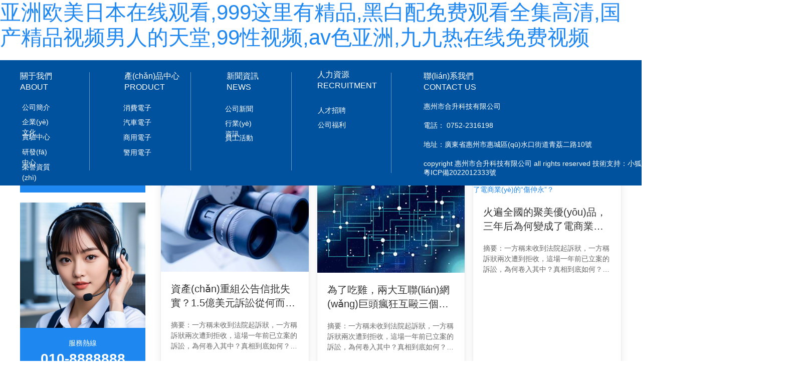

--- FILE ---
content_type: text/html
request_url: http://www.blogostan-nancy.com/product/show/?id=359
body_size: 21504
content:
<!DOCTYPE html>
<html lang="zh">
    <head>
        <meta http-equiv="Content-Type" content="text/html;charset=utf-8">
        <title></title>
        <meta name="description" content="" />
        <meta name="keywords" content="" />
        
        
        <meta name="viewport" content="width=device-width">
        <script>
            (function() {
                window.os = (function() {
                    var ua = navigator.userAgent;
                    var isWindowsPhone = /(?:Windows Phone)/.test(ua);
                    var isSymbian = /(?:SymbianOS)/.test(ua) || isWindowsPhone;
                    var isAndroid = /(?:Android)/.test(ua);
                    var isFireFox = /(?:Firefox)/.test(ua);
                    var isChrome = /(?:Chrome|CriOS)/.test(ua);
                    var isTablet = /(?:iPad|PlayBook)/.test(ua) || (isAndroid && !/(?:Mobile)/.test(ua)) || (isFireFox && /(?:Tablet)/.test(ua));
                    var isPhone = /(?:iPhone)/.test(ua) && !isTablet;
                    var isPc = !isPhone && !isAndroid && !isSymbian;
                    return {
                        isTablet: isTablet,
                        isPhone: isPhone,
                        isAndroid: isAndroid,
                        isPc: isPc
                    };
                })();

                if (window.os.isTablet || !window.os.isPc) {
                    var metas = document.getElementsByTagName('meta');
                    for (var j = 0; j < metas.length; j++) {
                        var meta = metas[j];
                        if (meta.name === 'viewport') {
                            meta.content = "width=1440, minimal-ui, viewport-fit=cover";
                            return;
                        }
                    }
                }
            })();
        </script>
        

        <meta http-equiv="X-UA-Compatible" content="IE=edge,chrome=1">
        <meta name="renderer" content="webkit">
        <meta name="force-rendering" content="webkit"/>
        <meta name="format-detection" content="telephone=no">
        <meta HTTP-EQUIV="pragma" CONTENT="no-cache">
        <meta HTTP-EQUIV="Cache-Control" CONTENT="no-store, must-revalidate">
        <!-- UC & QQ 強制豎屏 -->
        <meta name="screen-orientation" content="portrait">
        <meta name="x5-orientation" content="portrait">
        <meta name="apple-mobile-web-app-capable" content="yes">
        <meta name="apple-mobile-web-app-status-bar-style" content="black">

        

        <link rel="icon" type="image/x-icon" href="">
        <link rel="miphtml">


        
            <link rel="stylesheet" href="https://aipage-resource-gz.cdn.bcebos.com/static/page_659e841.css" />
    <link rel="stylesheet" href="https://aipage-resource-gz.cdn.bcebos.com/static/client_7c8cb08.css" />
    <link rel="stylesheet" href="https://aipage-resource-gz.cdn.bcebos.com/static/knowledge_fc4398e.css" />

        <!--THEME_STYLE_PLACEHOLDER-->

        <!--自定義頭部-->
        


        
        <style id="custom-theme">
            .uk-h1,
.uk-h2,
.uk-h3,
.uk-h4,
.uk-h5,
.uk-h6,
h1,
h2,
h3,
h4,
h5,
h6 {
  font-family: -apple-system, BlinkMacSystemFont, "Segoe UI", Helvetica, Arial, sans-serif, "Apple Color Emoji", "Segoe UI Emoji", "Segoe UI Symbol", "Microsoft Yahei";
}
/* ========================================================================
   Component: Base
 ========================================================================== */
/*
 * 1. Set `font-size` to support `rem` units
 *    Not using `font` property because a leading hyphen (e.g. -apple-system) causes the font to break in IE11 and Edge
 * 2. Prevent adjustments of font size after orientation changes in IE and iOS.
 * 3. Style
 */
html {
  font-size: 16px;
  font-weight: 400;
  line-height: 1.5;
  /* 2 */
  -webkit-text-size-adjust: 100%;
  -ms-text-size-adjust: 100%;
  /* 3 */
  color: #666;
  -webkit-font-smoothing: antialiased;
  -moz-osx-font-smoothing: grayscale;
  text-rendering: optimizeLegibility;
}
/*
   * Removes default margin.
   */
body {
  margin: 0;
  font-size: 14px;
  color: #666;
  background-color: #ffffff;
}
/* Links
   ========================================================================== */
/*
   * 1. Remove the gray background on active links in IE 10.
   * 2. Remove gaps in links underline in iOS 8+ and Safari 8+.
   */
a {
  /* 1 */
  background-color: transparent;
  /* 2 */
  -webkit-text-decoration-skip: objects;
}
/*
   * Remove the outline on focused links when they are also active or hovered
   */
a:active,
a:hover {
  outline: none;
}
/*
   * Style
   */
a,
.uk-link {
  color: #1e87f0;
  text-decoration: none;
  cursor: pointer;
}
a:hover,
.uk-link:hover {
  color: #0f6ecd;
}
/* Text-level semantics
   ========================================================================== */
/*
   * 1. Remove the bottom border in Firefox 39-.
   * 2. Add the correct text decoration in Chrome, Edge, IE, Opera, and Safari.
   */
abbr[title] {
  border-bottom: none;
  /* 1 */
  text-decoration: underline;
  /* 2 */
  text-decoration: underline dotted;
  /* 2 */
}
/*
   * 1. Prevent the duplicate application of `bolder` by the next rule in Safari 6.
   * 2. Add the correct font weight in Chrome, Edge, and Safari.
   */
/* 1 */
b,
strong {
  font-weight: inherit;
}
/* 2 */
b,
strong {
  font-weight: bolder;
}
/*
   * 1. Correct the odd `em` font sizing in all browsers.
   * 2. Consolas has a better baseline in running text compared to `Courier`
   * 3. Style
   */
:not(pre) > code,
:not(pre) > kbd,
:not(pre) > samp {
  /* 1 */
  font-size: 11px;
  /* 2 */
  font-family: Consolas, monaco, monospace;
  /* 3 */
  color: #435DBA;
  white-space: nowrap;
  padding: 2px 6px;
  border: 1px solid #EBEBED;
  border-radius: 3px;
}
/*
   * Emphasize
   */
em {
  color: #0f6ecd;
}
/* Preformatted text
   ========================================================================== */
/*
   * 1. Contain overflow in all browsers.
   * 2. Override UA
   */
pre {
  background: #ffffff;
}
pre code {
  font-family: Consolas, monaco, monospace;
}
/* Selection pseudo-element
   ========================================================================== */
::-moz-selection {
  background: #1e87f0;
  text-shadow: none;
}
::selection {
  background: #1e87f0;
  text-shadow: none;
}
/* ========================================================================
     Component: Link
   ========================================================================== */
/* Muted
   ========================================================================== */
a.uk-link-muted,
.uk-link-muted a {
  color: #999999;
}
a.uk-link-muted:hover,
.uk-link-muted a:hover {
  color: #666;
}
/* Text
   ========================================================================== */
/*
   * `!important` needed to override inverse component
   */
a.uk-link-text:not(:hover),
.uk-link-text a:not(:hover) {
  color: inherit !important;
}
a.uk-link-text:hover,
.uk-link-text a:hover {
  color: #999999;
}
/* Hero
   ========================================================================== */
/*
   * 1. Using `inline-block` to make it work with text alignment
   * 2. Center vertically
   * 3. Style
   */
.uk-heading-bullet::before {
  content: "";
  border-left: 4px solid #1e87f0;
}
/* Small
   ========================================================================== */
/*
   * Reset child height, caused by `inline-block`
   */
.uk-divider-small {
  line-height: 0;
}
.uk-divider-small::after {
  border-top: 2px solid #1e87f0;
}
/* ========================================================================
     Component: List
   ========================================================================== */
.uk-list,
.ap-child-list > ul {
  padding: 0;
  list-style: none;
}
.uk-list-striped > li:nth-of-type(odd) {
  background: #f8f8f8;
}
/* ========================================================================
     Component: Description list
   ========================================================================== */
/*
   * Term
   */
.uk-description-list > dd {
  font-size: 16px;
}
/* Caption
   ========================================================================== */
.uk-table caption {
  color: #999999;
}
/*
   * Striped
   */
.uk-table-striped > tr:nth-of-type(odd),
.uk-table-striped tbody tr:nth-of-type(odd) {
  background: #f8f8f8;
}
/* Style modifiers
   ========================================================================== */
/*
   * Link
   */
.uk-icon-link:hover,
.uk-icon-link:focus {
  color: #1e87f0;
  outline: none;
}
/*
   * Button
   * 1. Center icon vertically and horizontally
   */
.uk-icon-button {
  background: #ffffff;
}
/* Hover + Focus */
.uk-icon-button:hover,
.uk-icon-button:focus {
  background-color: #ffffff;
  color: #1e87f0;
  outline: none;
}
/* OnClick + Active */
.uk-icon-button:active,
.uk-active > .uk-icon-button {
  background-color: #1e87f0;
  color: #ffffff;
}
/* Thumb
   ========================================================================== */
/*
   * 1. Reset
   * 2. Style
   */
/* Webkit */
.uk-range::-webkit-slider-thumb {
  background: #666;
}
/* Firefox */
.uk-range::-moz-range-thumb {
  background: #666;
}
/* Edge */
.uk-range::-ms-thumb {
  /* 1 */
  margin-top: 0;
}
/* IE11 */
.uk-range::-ms-thumb {
  background: #666;
}
.uk-input,
.uk-select,
.uk-textarea {
  background: #ffffff;
  color: #666;
}
/* Focus */
.uk-input:focus,
.uk-select:focus,
.uk-textarea:focus {
  outline: none;
  background-color: #ffffff;
}
/* Disabled */
.uk-input:disabled,
.uk-select:disabled,
.uk-textarea:disabled {
  background-color: #f8f8f8;
  color: #999999;
}
/*
   * Placeholder
   */
.uk-input:-ms-input-placeholder {
  color: #999999 !important;
}
.uk-input::-moz-placeholder {
  color: #999999;
}
.uk-input::-webkit-input-placeholder {
  color: #999999;
}
.uk-textarea:-ms-input-placeholder {
  color: #999999 !important;
}
.uk-textarea::-moz-placeholder {
  color: #999999;
}
.uk-textarea::-webkit-input-placeholder {
  color: #999999;
}
.uk-form-danger,
.uk-form-danger:focus {
  color: #f0506e;
  border-color: #f0506e !important;
}
/*
   * Success
   */
.uk-form-success,
.uk-form-success:focus {
  color: #32d296;
  border-color: #32d296 !important;
}
/*
   * Blank
   */
.uk-form-blank {
  background: none;
  border-color: transparent !important;
}
.uk-form-blank:focus {
  border-color: #EBEBED !important;
  border-style: dashed;
}
/*
   * Checked
   */
.uk-radio:checked,
.uk-checkbox:checked,
.uk-checkbox:indeterminate {
  background-color: #1e87f0;
  border-color: transparent;
}
/* Label
   ========================================================================== */
/* Icons
   ========================================================================== */
.uk-form-icon {
  color: #999999;
}
/*
   * Required for `a`.
   */
.uk-form-icon:hover {
  color: #666;
}
/* OnClick + Active */
/* Style modifiers
   ========================================================================== */
/*
   * Default
   */
.uk-button-default {
  background-color: #ffffff;
}
/* Hover + Focus */
.uk-button-default:hover,
.uk-button-default:focus {
  background-color: #ffffff;
  color: #1e87f0;
}
/* OnClick + Active */
.uk-button-default:active,
.uk-button-default.uk-active {
  background-color: #1e87f0;
  color: #ffffff;
}
/*
   * Primary
   */
.uk-button-primary {
  background-color: #1e87f0;
  color: #ffffff;
}
/* Hover + Focus */
.uk-button-primary:hover,
.uk-button-primary:focus {
  background-color: #222222;
  color: #ffffff;
}
/* OnClick + Active */
.uk-button-primary:active,
.uk-button-primary.uk-active {
  color: #ffffff;
}
/*
   * Secondary
   */
.uk-button-secondary {
  color: #666;
  border: 1px solid #222222;
}
/* OnClick + Active */
.uk-button-secondary:active,
.uk-button-secondary.uk-active {
  background-color: #1e87f0;
  color: #ffffff;
  border-color: #1e87f0;
}
/*
   * Danger
   */
.uk-button-danger {
  background-color: transparent;
  color: #f0506e;
  border: 1px solid #f0506e;
}
/* Hover + Focus */
.uk-button-danger:hover,
.uk-button-danger:focus {
  background-color: transparent;
}
/* OnClick + Active */
.uk-button-danger:active,
.uk-button-danger.uk-active {
  background-color: #f0506e;
  color: #ffffff;
  border-color: #f0506e;
}
/*
   * Disabled
   * The same for all style modifiers
   */
.uk-button-default:disabled,
.uk-button-primary:disabled,
.uk-button-secondary:disabled,
.uk-button-danger:disabled {
  background-color: #f8f8f8;
  color: #999999;
}
/* Text modifiers
   ========================================================================== */
/*
   * Text
   * 1. Reset
   * 2. Style
   */
.uk-button-text {
  /* 1 */
  padding: 0;
  line-height: 1.5;
  background: none;
  /* 2 */
  position: relative;
}
/* Hover + Focus */
.uk-button-text:hover,
.uk-button-text:focus {
  color: #1e87f0;
}
/* Disabled */
.uk-button-text:disabled {
  color: #999999;
}
/*
   * Link
   * 1. Reset
   * 2. Style
   */
.uk-button-link {
  /* 1 */
  padding: 0;
  line-height: 1.5;
  background: none;
  /* 2 */
  color: #1e87f0;
}
/* Hover + Focus */
.uk-button-link:hover,
.uk-button-link:focus {
  color: #0f6ecd;
}
/* Disabled */
.uk-button-link:disabled {
  color: #999999;
  text-decoration: none;
}
/* Style modifiers
   ========================================================================== */
/*
   * Default
   */
.uk-section-default,
.ap-container-default .uk-container {
  background: #ffffff;
}
/*
   * Primary
   */
.uk-section-primary,
.ap-container-primary .uk-container {
  background: #1e87f0;
}
/*
   * Secondary
   */
.uk-section-secondary,
.ap-container-secondary .uk-container {
  background: #222222;
}
.uk-section-muted,
.ap-container-muted .uk-container {
  background: #f8f8f8;
}
/* Style modifiers
   ========================================================================== */
/*
   * Default
   */
.uk-tile-default {
  background: #ffffff;
}
/*
   * Muted
   */
.uk-tile-muted {
  background: #f8f8f8;
}
/*
   * Primary
   */
.uk-tile-primary {
  background: #1e87f0;
}
/*
   * Secondary
   */
.uk-tile-secondary {
  background: #222222;
}
/* ========================================================================
     Component: Card
   ========================================================================== */
/* Badge
   ========================================================================== */
.uk-card-badge {
  color: #666;
}
/*
   * Remove margin from adjacent element
   */
.uk-card-badge:first-child + * {
  margin-top: 0;
}
/* Style modifiers
   ========================================================================== */
/*
   * Default
   * Note: Header and Footer are only implemented for the default style
   */
.uk-card-default {
  background: #ffffff;
  color: #666;
}
.uk-card-default.uk-card-hover:hover {
  background-color: #ffffff;
}
/*
   * Primary
   */
.uk-card-primary {
  background: #1e87f0;
  color: #ffffff;
}
.uk-card-primary .uk-card-title {
  color: #ffffff;
}
/*
   * Secondary
   */
.uk-card-secondary {
  background: #222222;
  color: #ffffff;
}
.uk-card-secondary .uk-card-title {
  color: #ffffff;
}
/* ========================================================================
     Component: Close
   ========================================================================== */
/* Hover + Focus */
/* Hover + Focus */
.uk-totop:hover,
.uk-totop:focus {
  outline: none;
  background-color: transparent;
}
/* OnClick */
.uk-totop:active {
  color: #1e87f0;
  background-color: transparent;
}
/* ========================================================================
     Component: Marker
   ========================================================================== */
/*
   * Addopts `uk-icon`
   */
.uk-marker {
  padding: 5px;
  background: #222222;
  color: #ffffff;
}
/* Hover + Focus */
.uk-marker:hover,
.uk-marker:focus {
  color: #ffffff;
  outline: none;
}
/* ========================================================================
     Component: Alert
   ========================================================================== */
.uk-alert {
  position: relative;
  background: #ffffff;
  color: #333;
}
/* Style modifiers
   ========================================================================== */
/*
   * Primary
   */
.uk-alert-primary {
  background: #ffffff;
  color: #1e87f0;
}
/*
   * Success
   */
.uk-alert-success {
  background: #ffffff;
  color: #32d296;
}
/*
   * Warning
   */
.uk-alert-warning {
  background: #ffffff;
  color: #faa05a;
}
/*
   * Danger
   */
.uk-alert-danger {
  background: #ffffff;
  color: #f0506e;
}
/* ========================================================================
     Component: Badge
   ========================================================================== */
/*
   * 1. Style
   * 2. Center child vertically and horizontally
   */
.uk-badge {
  /* 1 */
  background: #1e87f0;
  color: #ffffff;
}
/*
   * Required for `a`
   */
.uk-badge:hover,
.uk-badge:focus {
  color: #ffffff;
  text-decoration: none;
  outline: none;
}
/* ========================================================================
     Component: Label
   ========================================================================== */
.uk-label {
  background: #1e87f0;
  color: #ffffff;
}
/* Color modifiers
   ========================================================================== */
/*
   * Success
   */
.uk-label-success {
  background-color: #32d296;
  color: #ffffff;
}
/*
   * Warning
   */
.uk-label-warning {
  background-color: #faa05a;
  color: #ffffff;
}
/*
   * Danger
   */
.uk-label-danger {
  background-color: #f0506e;
  color: #ffffff;
}
/* ========================================================================
     Component: Overlay
   ========================================================================== */
.uk-overlay {
  padding: 20px 20px;
}
/*
   * Remove margin from the last-child
   */
.uk-overlay > :last-child {
  margin-bottom: 0;
}
/* Title
   ========================================================================== */
/* Meta
   ========================================================================== */
.uk-article-meta {
  color: #999999;
}
.uk-article-meta a {
  color: #999999;
}
.uk-article-meta a:hover {
  color: #666;
  text-decoration: none;
}
/* Meta
   ========================================================================== */
.uk-comment-meta {
  color: #999999;
}
/* Style modifier
   ========================================================================== */
.uk-comment-primary {
  background-color: #f8f8f8;
}
.uk-search-input:focus {
  outline: none;
}
/* Placeholder */
.uk-search-input:-ms-input-placeholder {
  color: #999999 !important;
}
.uk-search-input::-moz-placeholder {
  color: #999999;
}
.uk-search-input::-webkit-input-placeholder {
  color: #999999;
}
/* Icon (Adopts `uk-icon`)
   ========================================================================== */
/*
   * Remove default focus style
   */
.uk-search-icon:focus {
  outline: none;
}
.uk-search .uk-search-icon {
  color: #999999;
}
/*
   * Required for `a`.
   */
.uk-search .uk-search-icon:hover {
  color: #999999;
}
/* Focus */
.uk-search-default .uk-search-input:focus {
  background-color: #ffffff;
}
/* Toggle
   ========================================================================== */
.uk-search-toggle {
  color: #999999;
}
/* Hover + Focus */
.uk-search-toggle:hover,
.uk-search-toggle:focus {
  color: #666;
}
/* Parent icon modifier
   ========================================================================== */
.uk-nav-parent-icon > .uk-parent > a::after {
  content: "";
  width: 1.5 em;
  height: 1.5 em;
}
/*
   * Items
   */
.uk-nav-default > li > a {
  color: #999999;
}
/* Hover + Focus */
.uk-nav-default > li > a:hover,
.uk-nav-default > li > a:focus {
  color: #1e87f0;
  background-color: transparent;
}
/* Active */
.uk-nav-default > li.uk-active > a {
  background-color: transparent;
}
/*
   * Header
   */
/*
   * Sublists
   */
.uk-nav-default .uk-nav-sub a {
  color: #999999;
}
.uk-nav-default .uk-nav-sub a:hover,
.uk-nav-default .uk-nav-sub a:focus {
  color: #666;
}
/*
   * Items
   */
.uk-nav-primary > li > a {
  line-height: 1.5;
  color: #999999;
}
/* Hover + Focus */
.uk-nav-primary > li > a:hover,
.uk-nav-primary > li > a:focus {
  color: #1e87f0;
}
/* Active */
/*
   * Header
   */
/*
   * Sublists
   */
.uk-nav-primary .uk-nav-sub a {
  color: #999999;
}
.uk-nav-primary .uk-nav-sub a:hover,
.uk-nav-primary .uk-nav-sub a:focus {
  color: #666;
}
/*
   * Nav items
   */
.uk-navbar-nav > li > a {
  color: #666;
}
.uk-navbar-nav > li > a,
.uk-navbar-item,
.uk-navbar-toggle {
  font-family: -apple-system, BlinkMacSystemFont, "Segoe UI", Helvetica, Arial, sans-serif, "Apple Color Emoji", "Segoe UI Emoji", "Segoe UI Symbol", "Microsoft Yahei";
}
/*
   * Hover
   * Apply hover style also to focus state and if dropdown is opened
   */
.uk-navbar-nav > li:hover > a,
.uk-navbar-nav > li > a:focus,
.uk-navbar-nav > li > a.uk-open {
  color: #1e87f0;
  outline: none;
}
.uk-navbar-nav > li > a:hover::before {
  background-color: currentColor;
}
/* OnClick */
.uk-navbar-nav > li.uk-active > a::before {
  background-color: #1e87f0;
}
/* Item
   ========================================================================== */
.uk-navbar-item {
  color: #666;
}
/* Toggle
   ========================================================================== */
.uk-navbar-toggle:hover,
.uk-navbar-toggle:focus,
.uk-navbar-toggle.uk-open {
  color: #1e87f0;
}
/* Dropdown
   ========================================================================== */
/*
   * Adopts `uk-dropdown`
   * 1. Hide by default
   * 2. Set position
   * 3. Set a default width
   * 4. Style
   */
.uk-navbar-dropdown {
  background: #ffffff;
  color: #666;
}
/*
   * Items
   */
.uk-navbar-dropdown-nav > li > a {
  color: #999999;
  padding: 5px 0;
}
/* Hover + Focus */
.uk-navbar-dropdown-nav > li > a:hover,
.uk-navbar-dropdown-nav > li > a:focus {
  color: #1e87f0;
  background-color: transparent;
}
/* Active */
/*
   * Sublists
   */
.uk-navbar-dropdown-nav .uk-nav-sub a {
  color: #999999;
}
.uk-navbar-dropdown-nav .uk-nav-sub a:hover,
.uk-navbar-dropdown-nav .uk-nav-sub a:focus {
  color: #666;
}
/* Dropbar
   ========================================================================== */
.uk-navbar-dropbar {
  position: relative;
  background: #ffffff;
  overflow: hidden;
}
/* Items
   ========================================================================== */
/*
   * Items must target `a` elements to exclude other elements (e.g. dropdowns)
   * Using `:first-child` instead of `a` to support `span` elements for text
   * 1. Prevent gap if child element is `inline-block`, e.g. an icon
   * 2. Style
   */
.uk-subnav > * > :first-child {
  color: #999999;
}
/* Hover + Focus */
.uk-subnav > * > a:hover,
.uk-subnav > * > a:focus {
  color: #666;
  text-decoration: none;
  outline: none;
}
/* Active */
/* Pill modifier
   ========================================================================== */
.uk-subnav-pill > * > :first-child {
  color: #999999;
}
/* Hover + Focus */
.uk-subnav-pill > * > a:hover,
.uk-subnav-pill > * > a:focus {
  background-color: #ffffff;
  color: #666;
}
/* OnClick */
.uk-subnav-pill > * > a:active {
  background-color: #ffffff;
}
/* Active */
.uk-subnav-pill > .uk-active > a {
  background-color: #1e87f0;
  color: #ffffff;
}
/* Disabled
   * The same for all style modifiers
   ========================================================================== */
.uk-subnav > .uk-disabled > a {
  color: #999999;
}
/* Items
   ========================================================================== */
.uk-breadcrumb > * > * {
  color: #999999;
}
/* Hover + Focus */
.uk-breadcrumb > * > :hover,
.uk-breadcrumb > * > :focus {
  color: #666;
  text-decoration: none;
}
/* Disabled */
.uk-breadcrumb > .uk-disabled > * {
  color: #999999;
}
/* Active */
/* Items
   ========================================================================== */
/*
   * 1. Prevent gap if child element is `inline-block`, e.g. an icon
   * 2. Style
   */
.uk-pagination > * > * {
  color: #999999;
}
/* Hover + Focus */
.uk-pagination > * > :hover,
.uk-pagination > * > :focus {
  background-color: #ffffff;
}
/* Active */
.uk-pagination > .uk-active > * {
  color: #1e87f0;
  background-color: transparent;
}
/* Disabled */
.uk-pagination > .uk-disabled > * {
  color: #999999;
  background-color: transparent;
}
/* Items
   ========================================================================== */
/*
   * Items must target `a` elements to exclude other elements (e.g. dropdowns)
   * 1. Center text if a width is set
   * 2. Style
   */
.uk-tab > * > a {
  color: #999999;
}
/* Hover + Focus */
.uk-tab > * > a:hover,
.uk-tab > * > a:focus {
  color: #666;
  text-decoration: none;
  border-color: transparent;
}
/* Active */
.uk-tab > .uk-active > a {
  border-color: #1e87f0;
}
/* Disabled */
.uk-tab > .uk-disabled > a {
  color: #999999;
}
/* Items
   ========================================================================== */
/* Hover + Focus */
.uk-dotnav > * > :hover,
.uk-dotnav > * > :focus {
  background-color: rgba(248, 108, 74, 0.4);
  outline: none;
  border-color: transparent;
}
/* OnClick */
.uk-dotnav > * > :active {
  background-color: #1e87f0;
  border-color: transparent;
}
/* Active */
.uk-dotnav > .uk-active > * {
  background-color: #1e87f0;
  border-color: transparent;
}
/* ========================================================================
     Component: Dropdown
   ========================================================================== */
.uk-dropdown {
  background: #ffffff;
  color: #666;
}
/*
   * Items
   */
.uk-dropdown-nav > li > a {
  color: #999999;
}
/* Hover + Focus + Active */
.uk-dropdown-nav > li > a:hover,
.uk-dropdown-nav > li > a:focus,
.uk-dropdown-nav > li.uk-active > a {
  background-color: transparent;
}
/*
   * Header
   */
.uk-dropdown-nav .uk-nav-header {
  color: #1e87f0;
}
/*
   * Sublists
   */
.uk-dropdown-nav .uk-nav-sub a {
  color: #999999;
}
.uk-dropdown-nav .uk-nav-sub a:hover,
.uk-dropdown-nav .uk-nav-sub a:focus {
  color: #1e87f0;
}
/* Dialog
   ========================================================================== */
/*
   * 1. Create position context for spinner and close button
   * 2. Dimensions
   * 3. Fix `max-width: 100%` not working in combination with flex and responsive images in IE11
   *    `!important` needed to overwrite `uk-width-auto`. See `#modal-media-image` in tests
   * 4. Style
   * 5. Slide-in transition
   */
.uk-modal-dialog {
  background: #ffffff;
}
/*
   * Open
   */
.uk-open > .uk-modal-dialog {
  opacity: 1;
  -webkit-transform: translateY(0);
  transform: translateY(0);
}
/* Message
  ========================================================================== */
.uk-notification-message {
  background: #f8f8f8;
  color: #666;
}
/* Style modifiers
   ========================================================================== */
/*
   * Primary
   */
.uk-notification-message-primary {
  color: #1e87f0;
}
/*
   * Success
   */
.uk-notification-message-success {
  color: #32d296;
}
/*
   * Warning
   */
.uk-notification-message-warning {
  color: #faa05a;
}
/*
   * Danger
   */
.uk-notification-message-danger {
  color: #f0506e;
}
/* ========================================================================
     Component: Tooltip
   ========================================================================== */
.uk-tooltip {
  /* 4 */
  background: #1e87f0;
  color: #ffffff;
}
/*
   * Remove animated circles for indeterminate state in IE11 and Edge
   */
.uk-progress:indeterminate {
  color: transparent;
}
/*
   * Progress container
   * 2. Remove progress bar for indeterminate state in Firefox
   */
.uk-progress::-webkit-progress-bar {
  background-color: #f8f8f8;
  border-radius: 500px;
  overflow: hidden;
}
/*
   * Progress bar
   * 1. Remove right border in IE11 and Edge
   */
.uk-progress::-webkit-progress-value {
  background-color: #1e87f0;
}
.uk-progress::-moz-progress-bar {
  background-color: #1e87f0;
}
.uk-progress::-ms-fill {
  background-color: #1e87f0;
}
/* ========================================================================
     Component: Text
   ========================================================================== */
/* Style modifiers
   ========================================================================== */
.uk-text-meta {
  color: #999999;
}
.uk-text-meta a {
  color: #999999;
}
.uk-text-meta a:hover {
  color: #666;
  text-decoration: none;
}
/* Size modifiers
   ========================================================================== */
.uk-text-small {
  font-size: 12px;
  line-height: 1.5;
}
.uk-text-large {
  font-size: 20px;
  line-height: 1.5;
}
/* Weight modifier
   ========================================================================== */
.uk-text-bold {
  font-weight: bolder;
}
/* Transform modifier
   ========================================================================== */
.uk-text-uppercase {
  text-transform: uppercase !important;
}
.uk-text-capitalize {
  text-transform: capitalize !important;
}
.uk-text-lowercase {
  text-transform: lowercase !important;
}
/* Color modifiers
   ========================================================================== */
.uk-text-muted {
  color: #999999 !important;
}
.uk-text-primary {
  color: #1e87f0 !important;
}
.uk-text-success {
  color: #32d296 !important;
}
.uk-text-warning {
  color: #faa05a !important;
}
.uk-text-danger {
  color: #f0506e !important;
}
/* Background modifier */
.uk-text-background {
  color: #1e87f0 !important;
}
@supports (-webkit-background-clip: text) {
  .uk-text-background {
    background-color: #1e87f0;
  }
}
/* ========================================================================
     Component: Background
   ========================================================================== */
/* Color
   ========================================================================== */
.uk-background-default {
  background-color: #ffffff;
}
.uk-background-muted {
  background-color: #f8f8f8;
}
.uk-background-primary {
  background-color: #1e87f0;
}
.uk-background-secondary {
  background-color: #222222;
}
/* ========================================================================
     Component: Inverse
   ========================================================================== */
.uk-light a,
.uk-light .uk-link,
.uk-section-primary:not(.uk-preserve-color) a,
.uk-section-primary:not(.uk-preserve-color) .uk-link,
.uk-section-secondary:not(.uk-preserve-color) a,
.uk-section-secondary:not(.uk-preserve-color) .uk-link,
.uk-tile-primary:not(.uk-preserve-color) a,
.uk-tile-primary:not(.uk-preserve-color) .uk-link,
.uk-tile-secondary:not(.uk-preserve-color) a,
.uk-tile-secondary:not(.uk-preserve-color) .uk-link,
.uk-card-primary.uk-card-body a,
.uk-card-primary.uk-card-body .uk-link,
.uk-card-primary > :not([class*='uk-card-media']) a,
.uk-card-primary > :not([class*='uk-card-media']) .uk-link,
.uk-card-secondary.uk-card-body a,
.uk-card-secondary.uk-card-body .uk-link,
.uk-card-secondary > :not([class*='uk-card-media']) a,
.uk-card-secondary > :not([class*='uk-card-media']) .uk-link,
.uk-overlay-primary a,
.uk-overlay-primary .uk-link,
.ap-toolbar a,
.ap-toolbar .uk-link {
  color: #ffffff;
}
.uk-light a:hover,
.uk-light .uk-link:hover,
.uk-section-primary:not(.uk-preserve-color) a:hover,
.uk-section-primary:not(.uk-preserve-color) .uk-link:hover,
.uk-section-secondary:not(.uk-preserve-color) a:hover,
.uk-section-secondary:not(.uk-preserve-color) .uk-link:hover,
.uk-tile-primary:not(.uk-preserve-color) a:hover,
.uk-tile-primary:not(.uk-preserve-color) .uk-link:hover,
.uk-tile-secondary:not(.uk-preserve-color) a:hover,
.uk-tile-secondary:not(.uk-preserve-color) .uk-link:hover,
.uk-card-primary.uk-card-body a:hover,
.uk-card-primary.uk-card-body .uk-link:hover,
.uk-card-primary > :not([class*='uk-card-media']) a:hover,
.uk-card-primary > :not([class*='uk-card-media']) .uk-link:hover,
.uk-card-secondary.uk-card-body a:hover,
.uk-card-secondary.uk-card-body .uk-link:hover,
.uk-card-secondary > :not([class*='uk-card-media']) a:hover,
.uk-card-secondary > :not([class*='uk-card-media']) .uk-link:hover,
.uk-overlay-primary a:hover,
.uk-overlay-primary .uk-link:hover,
.ap-toolbar a:hover,
.ap-toolbar .uk-link:hover {
  color: #ffffff;
}
.uk-light em,
.uk-section-primary:not(.uk-preserve-color) em,
.uk-section-secondary:not(.uk-preserve-color) em,
.uk-tile-primary:not(.uk-preserve-color) em,
.uk-tile-secondary:not(.uk-preserve-color) em,
.uk-card-primary.uk-card-body em,
.uk-card-primary > :not([class*='uk-card-media']) em,
.uk-card-secondary.uk-card-body em,
.uk-card-secondary > :not([class*='uk-card-media']) em,
.uk-overlay-primary em,
.ap-toolbar em {
  color: #ffffff;
}
.uk-light h1,
.uk-light .uk-h1,
.uk-light h2,
.uk-light .uk-h2,
.uk-light h3,
.uk-light .uk-h3,
.uk-light h4,
.uk-light .uk-h4,
.uk-light h5,
.uk-light .uk-h5,
.uk-light h6,
.uk-light .uk-h6,
.uk-section-primary:not(.uk-preserve-color) h1,
.uk-section-primary:not(.uk-preserve-color) .uk-h1,
.uk-section-primary:not(.uk-preserve-color) h2,
.uk-section-primary:not(.uk-preserve-color) .uk-h2,
.uk-section-primary:not(.uk-preserve-color) h3,
.uk-section-primary:not(.uk-preserve-color) .uk-h3,
.uk-section-primary:not(.uk-preserve-color) h4,
.uk-section-primary:not(.uk-preserve-color) .uk-h4,
.uk-section-primary:not(.uk-preserve-color) h5,
.uk-section-primary:not(.uk-preserve-color) .uk-h5,
.uk-section-primary:not(.uk-preserve-color) h6,
.uk-section-primary:not(.uk-preserve-color) .uk-h6,
.uk-section-secondary:not(.uk-preserve-color) h1,
.uk-section-secondary:not(.uk-preserve-color) .uk-h1,
.uk-section-secondary:not(.uk-preserve-color) h2,
.uk-section-secondary:not(.uk-preserve-color) .uk-h2,
.uk-section-secondary:not(.uk-preserve-color) h3,
.uk-section-secondary:not(.uk-preserve-color) .uk-h3,
.uk-section-secondary:not(.uk-preserve-color) h4,
.uk-section-secondary:not(.uk-preserve-color) .uk-h4,
.uk-section-secondary:not(.uk-preserve-color) h5,
.uk-section-secondary:not(.uk-preserve-color) .uk-h5,
.uk-section-secondary:not(.uk-preserve-color) h6,
.uk-section-secondary:not(.uk-preserve-color) .uk-h6,
.uk-tile-primary:not(.uk-preserve-color) h1,
.uk-tile-primary:not(.uk-preserve-color) .uk-h1,
.uk-tile-primary:not(.uk-preserve-color) h2,
.uk-tile-primary:not(.uk-preserve-color) .uk-h2,
.uk-tile-primary:not(.uk-preserve-color) h3,
.uk-tile-primary:not(.uk-preserve-color) .uk-h3,
.uk-tile-primary:not(.uk-preserve-color) h4,
.uk-tile-primary:not(.uk-preserve-color) .uk-h4,
.uk-tile-primary:not(.uk-preserve-color) h5,
.uk-tile-primary:not(.uk-preserve-color) .uk-h5,
.uk-tile-primary:not(.uk-preserve-color) h6,
.uk-tile-primary:not(.uk-preserve-color) .uk-h6,
.uk-tile-secondary:not(.uk-preserve-color) h1,
.uk-tile-secondary:not(.uk-preserve-color) .uk-h1,
.uk-tile-secondary:not(.uk-preserve-color) h2,
.uk-tile-secondary:not(.uk-preserve-color) .uk-h2,
.uk-tile-secondary:not(.uk-preserve-color) h3,
.uk-tile-secondary:not(.uk-preserve-color) .uk-h3,
.uk-tile-secondary:not(.uk-preserve-color) h4,
.uk-tile-secondary:not(.uk-preserve-color) .uk-h4,
.uk-tile-secondary:not(.uk-preserve-color) h5,
.uk-tile-secondary:not(.uk-preserve-color) .uk-h5,
.uk-tile-secondary:not(.uk-preserve-color) h6,
.uk-tile-secondary:not(.uk-preserve-color) .uk-h6,
.uk-card-primary.uk-card-body h1,
.uk-card-primary.uk-card-body .uk-h1,
.uk-card-primary.uk-card-body h2,
.uk-card-primary.uk-card-body .uk-h2,
.uk-card-primary.uk-card-body h3,
.uk-card-primary.uk-card-body .uk-h3,
.uk-card-primary.uk-card-body h4,
.uk-card-primary.uk-card-body .uk-h4,
.uk-card-primary.uk-card-body h5,
.uk-card-primary.uk-card-body .uk-h5,
.uk-card-primary.uk-card-body h6,
.uk-card-primary.uk-card-body .uk-h6,
.uk-card-primary > :not([class*='uk-card-media']) h1,
.uk-card-primary > :not([class*='uk-card-media']) .uk-h1,
.uk-card-primary > :not([class*='uk-card-media']) h2,
.uk-card-primary > :not([class*='uk-card-media']) .uk-h2,
.uk-card-primary > :not([class*='uk-card-media']) h3,
.uk-card-primary > :not([class*='uk-card-media']) .uk-h3,
.uk-card-primary > :not([class*='uk-card-media']) h4,
.uk-card-primary > :not([class*='uk-card-media']) .uk-h4,
.uk-card-primary > :not([class*='uk-card-media']) h5,
.uk-card-primary > :not([class*='uk-card-media']) .uk-h5,
.uk-card-primary > :not([class*='uk-card-media']) h6,
.uk-card-primary > :not([class*='uk-card-media']) .uk-h6,
.uk-card-secondary.uk-card-body h1,
.uk-card-secondary.uk-card-body .uk-h1,
.uk-card-secondary.uk-card-body h2,
.uk-card-secondary.uk-card-body .uk-h2,
.uk-card-secondary.uk-card-body h3,
.uk-card-secondary.uk-card-body .uk-h3,
.uk-card-secondary.uk-card-body h4,
.uk-card-secondary.uk-card-body .uk-h4,
.uk-card-secondary.uk-card-body h5,
.uk-card-secondary.uk-card-body .uk-h5,
.uk-card-secondary.uk-card-body h6,
.uk-card-secondary.uk-card-body .uk-h6,
.uk-card-secondary > :not([class*='uk-card-media']) h1,
.uk-card-secondary > :not([class*='uk-card-media']) .uk-h1,
.uk-card-secondary > :not([class*='uk-card-media']) h2,
.uk-card-secondary > :not([class*='uk-card-media']) .uk-h2,
.uk-card-secondary > :not([class*='uk-card-media']) h3,
.uk-card-secondary > :not([class*='uk-card-media']) .uk-h3,
.uk-card-secondary > :not([class*='uk-card-media']) h4,
.uk-card-secondary > :not([class*='uk-card-media']) .uk-h4,
.uk-card-secondary > :not([class*='uk-card-media']) h5,
.uk-card-secondary > :not([class*='uk-card-media']) .uk-h5,
.uk-card-secondary > :not([class*='uk-card-media']) h6,
.uk-card-secondary > :not([class*='uk-card-media']) .uk-h6,
.uk-overlay-primary h1,
.uk-overlay-primary .uk-h1,
.uk-overlay-primary h2,
.uk-overlay-primary .uk-h2,
.uk-overlay-primary h3,
.uk-overlay-primary .uk-h3,
.uk-overlay-primary h4,
.uk-overlay-primary .uk-h4,
.uk-overlay-primary h5,
.uk-overlay-primary .uk-h5,
.uk-overlay-primary h6,
.uk-overlay-primary .uk-h6,
.ap-toolbar h1,
.ap-toolbar .uk-h1,
.ap-toolbar h2,
.ap-toolbar .uk-h2,
.ap-toolbar h3,
.ap-toolbar .uk-h3,
.ap-toolbar h4,
.ap-toolbar .uk-h4,
.ap-toolbar h5,
.ap-toolbar .uk-h5,
.ap-toolbar h6,
.ap-toolbar .uk-h6 {
  color: #ffffff;
}
.uk-light blockquote,
.uk-section-primary:not(.uk-preserve-color) blockquote,
.uk-section-secondary:not(.uk-preserve-color) blockquote,
.uk-tile-primary:not(.uk-preserve-color) blockquote,
.uk-tile-secondary:not(.uk-preserve-color) blockquote,
.uk-card-primary.uk-card-body blockquote,
.uk-card-primary > :not([class*='uk-card-media']) blockquote,
.uk-card-secondary.uk-card-body blockquote,
.uk-card-secondary > :not([class*='uk-card-media']) blockquote,
.uk-overlay-primary blockquote,
.ap-toolbar blockquote {
  color: #ffffff;
}
.uk-light .uk-heading-primary,
.uk-section-primary:not(.uk-preserve-color) .uk-heading-primary,
.uk-section-secondary:not(.uk-preserve-color) .uk-heading-primary,
.uk-tile-primary:not(.uk-preserve-color) .uk-heading-primary,
.uk-tile-secondary:not(.uk-preserve-color) .uk-heading-primary,
.uk-card-primary.uk-card-body .uk-heading-primary,
.uk-card-primary > :not([class*='uk-card-media']) .uk-heading-primary,
.uk-card-secondary.uk-card-body .uk-heading-primary,
.uk-card-secondary > :not([class*='uk-card-media']) .uk-heading-primary,
.uk-overlay-primary .uk-heading-primary,
.ap-toolbar .uk-heading-primary {
  color: #ffffff;
}
.uk-light .uk-heading-hero,
.uk-section-primary:not(.uk-preserve-color) .uk-heading-hero,
.uk-section-secondary:not(.uk-preserve-color) .uk-heading-hero,
.uk-tile-primary:not(.uk-preserve-color) .uk-heading-hero,
.uk-tile-secondary:not(.uk-preserve-color) .uk-heading-hero,
.uk-card-primary.uk-card-body .uk-heading-hero,
.uk-card-primary > :not([class*='uk-card-media']) .uk-heading-hero,
.uk-card-secondary.uk-card-body .uk-heading-hero,
.uk-card-secondary > :not([class*='uk-card-media']) .uk-heading-hero,
.uk-overlay-primary .uk-heading-hero,
.ap-toolbar .uk-heading-hero {
  color: #ffffff;
}
.uk-light .uk-icon-button,
.uk-section-primary:not(.uk-preserve-color) .uk-icon-button,
.uk-section-secondary:not(.uk-preserve-color) .uk-icon-button,
.uk-tile-primary:not(.uk-preserve-color) .uk-icon-button,
.uk-tile-secondary:not(.uk-preserve-color) .uk-icon-button,
.uk-card-primary.uk-card-body .uk-icon-button,
.uk-card-primary > :not([class*='uk-card-media']) .uk-icon-button,
.uk-card-secondary.uk-card-body .uk-icon-button,
.uk-card-secondary > :not([class*='uk-card-media']) .uk-icon-button,
.uk-overlay-primary .uk-icon-button,
.ap-toolbar .uk-icon-button {
  background-color: #ffffff;
  background-image: none;
}
.uk-light .uk-radio:checked,
.uk-light .uk-checkbox:checked,
.uk-light .uk-checkbox:indeterminate,
.uk-section-primary:not(.uk-preserve-color) .uk-radio:checked,
.uk-section-primary:not(.uk-preserve-color) .uk-checkbox:checked,
.uk-section-primary:not(.uk-preserve-color) .uk-checkbox:indeterminate,
.uk-section-secondary:not(.uk-preserve-color) .uk-radio:checked,
.uk-section-secondary:not(.uk-preserve-color) .uk-checkbox:checked,
.uk-section-secondary:not(.uk-preserve-color) .uk-checkbox:indeterminate,
.uk-tile-primary:not(.uk-preserve-color) .uk-radio:checked,
.uk-tile-primary:not(.uk-preserve-color) .uk-checkbox:checked,
.uk-tile-primary:not(.uk-preserve-color) .uk-checkbox:indeterminate,
.uk-tile-secondary:not(.uk-preserve-color) .uk-radio:checked,
.uk-tile-secondary:not(.uk-preserve-color) .uk-checkbox:checked,
.uk-tile-secondary:not(.uk-preserve-color) .uk-checkbox:indeterminate,
.uk-card-primary.uk-card-body .uk-radio:checked,
.uk-card-primary.uk-card-body .uk-checkbox:checked,
.uk-card-primary.uk-card-body .uk-checkbox:indeterminate,
.uk-card-primary > :not([class*='uk-card-media']) .uk-radio:checked,
.uk-card-primary > :not([class*='uk-card-media']) .uk-checkbox:checked,
.uk-card-primary > :not([class*='uk-card-media']) .uk-checkbox:indeterminate,
.uk-card-secondary.uk-card-body .uk-radio:checked,
.uk-card-secondary.uk-card-body .uk-checkbox:checked,
.uk-card-secondary.uk-card-body .uk-checkbox:indeterminate,
.uk-card-secondary > :not([class*='uk-card-media']) .uk-radio:checked,
.uk-card-secondary > :not([class*='uk-card-media']) .uk-checkbox:checked,
.uk-card-secondary > :not([class*='uk-card-media']) .uk-checkbox:indeterminate,
.uk-overlay-primary .uk-radio:checked,
.uk-overlay-primary .uk-checkbox:checked,
.uk-overlay-primary .uk-checkbox:indeterminate,
.ap-toolbar .uk-radio:checked,
.ap-toolbar .uk-checkbox:checked,
.ap-toolbar .uk-checkbox:indeterminate {
  background-color: #ffffff;
  border-color: transparent;
}
.uk-light .uk-form-label,
.uk-section-primary:not(.uk-preserve-color) .uk-form-label,
.uk-section-secondary:not(.uk-preserve-color) .uk-form-label,
.uk-tile-primary:not(.uk-preserve-color) .uk-form-label,
.uk-tile-secondary:not(.uk-preserve-color) .uk-form-label,
.uk-card-primary.uk-card-body .uk-form-label,
.uk-card-primary > :not([class*='uk-card-media']) .uk-form-label,
.uk-card-secondary.uk-card-body .uk-form-label,
.uk-card-secondary > :not([class*='uk-card-media']) .uk-form-label,
.uk-overlay-primary .uk-form-label,
.ap-toolbar .uk-form-label {
  color: #ffffff;
}
.uk-light .uk-button-default,
.uk-section-primary:not(.uk-preserve-color) .uk-button-default,
.uk-section-secondary:not(.uk-preserve-color) .uk-button-default,
.uk-tile-primary:not(.uk-preserve-color) .uk-button-default,
.uk-tile-secondary:not(.uk-preserve-color) .uk-button-default,
.uk-card-primary.uk-card-body .uk-button-default,
.uk-card-primary > :not([class*='uk-card-media']) .uk-button-default,
.uk-card-secondary.uk-card-body .uk-button-default,
.uk-card-secondary > :not([class*='uk-card-media']) .uk-button-default,
.uk-overlay-primary .uk-button-default,
.ap-toolbar .uk-button-default {
  background-color: #ffffff;
  color: #333;
  border-color: transparent;
  background-image: none;
  box-shadow: none;
}
.uk-light .uk-button-default:hover,
.uk-light .uk-button-default:focus,
.uk-section-primary:not(.uk-preserve-color) .uk-button-default:hover,
.uk-section-primary:not(.uk-preserve-color) .uk-button-default:focus,
.uk-section-secondary:not(.uk-preserve-color) .uk-button-default:hover,
.uk-section-secondary:not(.uk-preserve-color) .uk-button-default:focus,
.uk-tile-primary:not(.uk-preserve-color) .uk-button-default:hover,
.uk-tile-primary:not(.uk-preserve-color) .uk-button-default:focus,
.uk-tile-secondary:not(.uk-preserve-color) .uk-button-default:hover,
.uk-tile-secondary:not(.uk-preserve-color) .uk-button-default:focus,
.uk-card-primary.uk-card-body .uk-button-default:hover,
.uk-card-primary.uk-card-body .uk-button-default:focus,
.uk-card-primary > :not([class*='uk-card-media']) .uk-button-default:hover,
.uk-card-primary > :not([class*='uk-card-media']) .uk-button-default:focus,
.uk-card-secondary.uk-card-body .uk-button-default:hover,
.uk-card-secondary.uk-card-body .uk-button-default:focus,
.uk-card-secondary > :not([class*='uk-card-media']) .uk-button-default:hover,
.uk-card-secondary > :not([class*='uk-card-media']) .uk-button-default:focus,
.uk-overlay-primary .uk-button-default:hover,
.uk-overlay-primary .uk-button-default:focus,
.ap-toolbar .uk-button-default:hover,
.ap-toolbar .uk-button-default:focus {
  background-color: #ffffff;
  color: #1e87f0;
  border-color: transparent;
  box-shadow: none;
}
.uk-light .uk-button-default:active,
.uk-light .uk-button-default.uk-active,
.uk-section-primary:not(.uk-preserve-color) .uk-button-default:active,
.uk-section-primary:not(.uk-preserve-color) .uk-button-default.uk-active,
.uk-section-secondary:not(.uk-preserve-color) .uk-button-default:active,
.uk-section-secondary:not(.uk-preserve-color) .uk-button-default.uk-active,
.uk-tile-primary:not(.uk-preserve-color) .uk-button-default:active,
.uk-tile-primary:not(.uk-preserve-color) .uk-button-default.uk-active,
.uk-tile-secondary:not(.uk-preserve-color) .uk-button-default:active,
.uk-tile-secondary:not(.uk-preserve-color) .uk-button-default.uk-active,
.uk-card-primary.uk-card-body .uk-button-default:active,
.uk-card-primary.uk-card-body .uk-button-default.uk-active,
.uk-card-primary > :not([class*='uk-card-media']) .uk-button-default:active,
.uk-card-primary > :not([class*='uk-card-media']) .uk-button-default.uk-active,
.uk-card-secondary.uk-card-body .uk-button-default:active,
.uk-card-secondary.uk-card-body .uk-button-default.uk-active,
.uk-card-secondary > :not([class*='uk-card-media']) .uk-button-default:active,
.uk-card-secondary > :not([class*='uk-card-media']) .uk-button-default.uk-active,
.uk-overlay-primary .uk-button-default:active,
.uk-overlay-primary .uk-button-default.uk-active,
.ap-toolbar .uk-button-default:active,
.ap-toolbar .uk-button-default.uk-active {
  background-color: #1e87f0;
  color: #ffffff;
  border-color: transparent;
}
.uk-light .uk-button-primary,
.uk-section-primary:not(.uk-preserve-color) .uk-button-primary,
.uk-section-secondary:not(.uk-preserve-color) .uk-button-primary,
.uk-tile-primary:not(.uk-preserve-color) .uk-button-primary,
.uk-tile-secondary:not(.uk-preserve-color) .uk-button-primary,
.uk-card-primary.uk-card-body .uk-button-primary,
.uk-card-primary > :not([class*='uk-card-media']) .uk-button-primary,
.uk-card-secondary.uk-card-body .uk-button-primary,
.uk-card-secondary > :not([class*='uk-card-media']) .uk-button-primary,
.uk-overlay-primary .uk-button-primary,
.ap-toolbar .uk-button-primary {
  background-color: #1e87f0;
  color: #ffffff;
  border-color: transparent;
  background-image: none;
  box-shadow: none;
}
.uk-light .uk-button-primary:hover,
.uk-light .uk-button-primary:focus,
.uk-section-primary:not(.uk-preserve-color) .uk-button-primary:hover,
.uk-section-primary:not(.uk-preserve-color) .uk-button-primary:focus,
.uk-section-secondary:not(.uk-preserve-color) .uk-button-primary:hover,
.uk-section-secondary:not(.uk-preserve-color) .uk-button-primary:focus,
.uk-tile-primary:not(.uk-preserve-color) .uk-button-primary:hover,
.uk-tile-primary:not(.uk-preserve-color) .uk-button-primary:focus,
.uk-tile-secondary:not(.uk-preserve-color) .uk-button-primary:hover,
.uk-tile-secondary:not(.uk-preserve-color) .uk-button-primary:focus,
.uk-card-primary.uk-card-body .uk-button-primary:hover,
.uk-card-primary.uk-card-body .uk-button-primary:focus,
.uk-card-primary > :not([class*='uk-card-media']) .uk-button-primary:hover,
.uk-card-primary > :not([class*='uk-card-media']) .uk-button-primary:focus,
.uk-card-secondary.uk-card-body .uk-button-primary:hover,
.uk-card-secondary.uk-card-body .uk-button-primary:focus,
.uk-card-secondary > :not([class*='uk-card-media']) .uk-button-primary:hover,
.uk-card-secondary > :not([class*='uk-card-media']) .uk-button-primary:focus,
.uk-overlay-primary .uk-button-primary:hover,
.uk-overlay-primary .uk-button-primary:focus,
.ap-toolbar .uk-button-primary:hover,
.ap-toolbar .uk-button-primary:focus {
  color: #ffffff;
  border-color: transparent;
  box-shadow: none;
}
.uk-light .uk-button-primary:active,
.uk-light .uk-button-primary.uk-active,
.uk-section-primary:not(.uk-preserve-color) .uk-button-primary:active,
.uk-section-primary:not(.uk-preserve-color) .uk-button-primary.uk-active,
.uk-section-secondary:not(.uk-preserve-color) .uk-button-primary:active,
.uk-section-secondary:not(.uk-preserve-color) .uk-button-primary.uk-active,
.uk-tile-primary:not(.uk-preserve-color) .uk-button-primary:active,
.uk-tile-primary:not(.uk-preserve-color) .uk-button-primary.uk-active,
.uk-tile-secondary:not(.uk-preserve-color) .uk-button-primary:active,
.uk-tile-secondary:not(.uk-preserve-color) .uk-button-primary.uk-active,
.uk-card-primary.uk-card-body .uk-button-primary:active,
.uk-card-primary.uk-card-body .uk-button-primary.uk-active,
.uk-card-primary > :not([class*='uk-card-media']) .uk-button-primary:active,
.uk-card-primary > :not([class*='uk-card-media']) .uk-button-primary.uk-active,
.uk-card-secondary.uk-card-body .uk-button-primary:active,
.uk-card-secondary.uk-card-body .uk-button-primary.uk-active,
.uk-card-secondary > :not([class*='uk-card-media']) .uk-button-primary:active,
.uk-card-secondary > :not([class*='uk-card-media']) .uk-button-primary.uk-active,
.uk-overlay-primary .uk-button-primary:active,
.uk-overlay-primary .uk-button-primary.uk-active,
.ap-toolbar .uk-button-primary:active,
.ap-toolbar .uk-button-primary.uk-active {
  color: #ffffff;
  border-color: transparent;
}
.uk-light .uk-button-secondary,
.uk-section-primary:not(.uk-preserve-color) .uk-button-secondary,
.uk-section-secondary:not(.uk-preserve-color) .uk-button-secondary,
.uk-tile-primary:not(.uk-preserve-color) .uk-button-secondary,
.uk-tile-secondary:not(.uk-preserve-color) .uk-button-secondary,
.uk-card-primary.uk-card-body .uk-button-secondary,
.uk-card-primary > :not([class*='uk-card-media']) .uk-button-secondary,
.uk-card-secondary.uk-card-body .uk-button-secondary,
.uk-card-secondary > :not([class*='uk-card-media']) .uk-button-secondary,
.uk-overlay-primary .uk-button-secondary,
.ap-toolbar .uk-button-secondary {
  background-color: transparent;
  border-color: #ffffff;
  color: #ffffff;
  background-image: none;
  box-shadow: none;
}
.uk-light .uk-button-secondary:hover,
.uk-light .uk-button-secondary:focus,
.uk-section-primary:not(.uk-preserve-color) .uk-button-secondary:hover,
.uk-section-primary:not(.uk-preserve-color) .uk-button-secondary:focus,
.uk-section-secondary:not(.uk-preserve-color) .uk-button-secondary:hover,
.uk-section-secondary:not(.uk-preserve-color) .uk-button-secondary:focus,
.uk-tile-primary:not(.uk-preserve-color) .uk-button-secondary:hover,
.uk-tile-primary:not(.uk-preserve-color) .uk-button-secondary:focus,
.uk-tile-secondary:not(.uk-preserve-color) .uk-button-secondary:hover,
.uk-tile-secondary:not(.uk-preserve-color) .uk-button-secondary:focus,
.uk-card-primary.uk-card-body .uk-button-secondary:hover,
.uk-card-primary.uk-card-body .uk-button-secondary:focus,
.uk-card-primary > :not([class*='uk-card-media']) .uk-button-secondary:hover,
.uk-card-primary > :not([class*='uk-card-media']) .uk-button-secondary:focus,
.uk-card-secondary.uk-card-body .uk-button-secondary:hover,
.uk-card-secondary.uk-card-body .uk-button-secondary:focus,
.uk-card-secondary > :not([class*='uk-card-media']) .uk-button-secondary:hover,
.uk-card-secondary > :not([class*='uk-card-media']) .uk-button-secondary:focus,
.uk-overlay-primary .uk-button-secondary:hover,
.uk-overlay-primary .uk-button-secondary:focus,
.ap-toolbar .uk-button-secondary:hover,
.ap-toolbar .uk-button-secondary:focus {
  background-color: transparent;
  color: #ffffff;
  box-shadow: none;
}
.uk-light .uk-button-secondary:active,
.uk-light .uk-button-secondary.uk-active,
.uk-section-primary:not(.uk-preserve-color) .uk-button-secondary:active,
.uk-section-primary:not(.uk-preserve-color) .uk-button-secondary.uk-active,
.uk-section-secondary:not(.uk-preserve-color) .uk-button-secondary:active,
.uk-section-secondary:not(.uk-preserve-color) .uk-button-secondary.uk-active,
.uk-tile-primary:not(.uk-preserve-color) .uk-button-secondary:active,
.uk-tile-primary:not(.uk-preserve-color) .uk-button-secondary.uk-active,
.uk-tile-secondary:not(.uk-preserve-color) .uk-button-secondary:active,
.uk-tile-secondary:not(.uk-preserve-color) .uk-button-secondary.uk-active,
.uk-card-primary.uk-card-body .uk-button-secondary:active,
.uk-card-primary.uk-card-body .uk-button-secondary.uk-active,
.uk-card-primary > :not([class*='uk-card-media']) .uk-button-secondary:active,
.uk-card-primary > :not([class*='uk-card-media']) .uk-button-secondary.uk-active,
.uk-card-secondary.uk-card-body .uk-button-secondary:active,
.uk-card-secondary.uk-card-body .uk-button-secondary.uk-active,
.uk-card-secondary > :not([class*='uk-card-media']) .uk-button-secondary:active,
.uk-card-secondary > :not([class*='uk-card-media']) .uk-button-secondary.uk-active,
.uk-overlay-primary .uk-button-secondary:active,
.uk-overlay-primary .uk-button-secondary.uk-active,
.ap-toolbar .uk-button-secondary:active,
.ap-toolbar .uk-button-secondary.uk-active {
  background-color: #ffffff;
  border-color: #ffffff;
}
.uk-light .uk-button-text,
.uk-section-primary:not(.uk-preserve-color) .uk-button-text,
.uk-section-secondary:not(.uk-preserve-color) .uk-button-text,
.uk-tile-primary:not(.uk-preserve-color) .uk-button-text,
.uk-tile-secondary:not(.uk-preserve-color) .uk-button-text,
.uk-card-primary.uk-card-body .uk-button-text,
.uk-card-primary > :not([class*='uk-card-media']) .uk-button-text,
.uk-card-secondary.uk-card-body .uk-button-text,
.uk-card-secondary > :not([class*='uk-card-media']) .uk-button-text,
.uk-overlay-primary .uk-button-text,
.ap-toolbar .uk-button-text {
  color: #ffffff;
}
.uk-light .uk-totop:active,
.uk-section-primary:not(.uk-preserve-color) .uk-totop:active,
.uk-section-secondary:not(.uk-preserve-color) .uk-totop:active,
.uk-tile-primary:not(.uk-preserve-color) .uk-totop:active,
.uk-tile-secondary:not(.uk-preserve-color) .uk-totop:active,
.uk-card-primary.uk-card-body .uk-totop:active,
.uk-card-primary > :not([class*='uk-card-media']) .uk-totop:active,
.uk-card-secondary.uk-card-body .uk-totop:active,
.uk-card-secondary > :not([class*='uk-card-media']) .uk-totop:active,
.uk-overlay-primary .uk-totop:active,
.ap-toolbar .uk-totop:active {
  color: #ffffff;
  background-color: transparent;
}
.uk-light .uk-marker,
.uk-section-primary:not(.uk-preserve-color) .uk-marker,
.uk-section-secondary:not(.uk-preserve-color) .uk-marker,
.uk-tile-primary:not(.uk-preserve-color) .uk-marker,
.uk-tile-secondary:not(.uk-preserve-color) .uk-marker,
.uk-card-primary.uk-card-body .uk-marker,
.uk-card-primary > :not([class*='uk-card-media']) .uk-marker,
.uk-card-secondary.uk-card-body .uk-marker,
.uk-card-secondary > :not([class*='uk-card-media']) .uk-marker,
.uk-overlay-primary .uk-marker,
.ap-toolbar .uk-marker {
  background: #f8f8f8;
  color: #666;
}
.uk-light .uk-marker:hover,
.uk-light .uk-marker:focus,
.uk-section-primary:not(.uk-preserve-color) .uk-marker:hover,
.uk-section-primary:not(.uk-preserve-color) .uk-marker:focus,
.uk-section-secondary:not(.uk-preserve-color) .uk-marker:hover,
.uk-section-secondary:not(.uk-preserve-color) .uk-marker:focus,
.uk-tile-primary:not(.uk-preserve-color) .uk-marker:hover,
.uk-tile-primary:not(.uk-preserve-color) .uk-marker:focus,
.uk-tile-secondary:not(.uk-preserve-color) .uk-marker:hover,
.uk-tile-secondary:not(.uk-preserve-color) .uk-marker:focus,
.uk-card-primary.uk-card-body .uk-marker:hover,
.uk-card-primary.uk-card-body .uk-marker:focus,
.uk-card-primary > :not([class*='uk-card-media']) .uk-marker:hover,
.uk-card-primary > :not([class*='uk-card-media']) .uk-marker:focus,
.uk-card-secondary.uk-card-body .uk-marker:hover,
.uk-card-secondary.uk-card-body .uk-marker:focus,
.uk-card-secondary > :not([class*='uk-card-media']) .uk-marker:hover,
.uk-card-secondary > :not([class*='uk-card-media']) .uk-marker:focus,
.uk-overlay-primary .uk-marker:hover,
.uk-overlay-primary .uk-marker:focus,
.ap-toolbar .uk-marker:hover,
.ap-toolbar .uk-marker:focus {
  color: #666;
}
.uk-light .uk-badge,
.uk-section-primary:not(.uk-preserve-color) .uk-badge,
.uk-section-secondary:not(.uk-preserve-color) .uk-badge,
.uk-tile-primary:not(.uk-preserve-color) .uk-badge,
.uk-tile-secondary:not(.uk-preserve-color) .uk-badge,
.uk-card-primary.uk-card-body .uk-badge,
.uk-card-primary > :not([class*='uk-card-media']) .uk-badge,
.uk-card-secondary.uk-card-body .uk-badge,
.uk-card-secondary > :not([class*='uk-card-media']) .uk-badge,
.uk-overlay-primary .uk-badge,
.ap-toolbar .uk-badge {
  background-color: #ffffff;
  color: #333;
}
.uk-light .uk-label,
.uk-section-primary:not(.uk-preserve-color) .uk-label,
.uk-section-secondary:not(.uk-preserve-color) .uk-label,
.uk-tile-primary:not(.uk-preserve-color) .uk-label,
.uk-tile-secondary:not(.uk-preserve-color) .uk-label,
.uk-card-primary.uk-card-body .uk-label,
.uk-card-primary > :not([class*='uk-card-media']) .uk-label,
.uk-card-secondary.uk-card-body .uk-label,
.uk-card-secondary > :not([class*='uk-card-media']) .uk-label,
.uk-overlay-primary .uk-label,
.ap-toolbar .uk-label {
  background-color: #ffffff;
}
.uk-light .uk-article-title,
.uk-section-primary:not(.uk-preserve-color) .uk-article-title,
.uk-section-secondary:not(.uk-preserve-color) .uk-article-title,
.uk-tile-primary:not(.uk-preserve-color) .uk-article-title,
.uk-tile-secondary:not(.uk-preserve-color) .uk-article-title,
.uk-card-primary.uk-card-body .uk-article-title,
.uk-card-primary > :not([class*='uk-card-media']) .uk-article-title,
.uk-card-secondary.uk-card-body .uk-article-title,
.uk-card-secondary > :not([class*='uk-card-media']) .uk-article-title,
.uk-overlay-primary .uk-article-title,
.ap-toolbar .uk-article-title {
  color: #ffffff;
}
.uk-light .uk-nav-default > li > a:hover,
.uk-light .uk-nav-default > li > a:focus,
.uk-section-primary:not(.uk-preserve-color) .uk-nav-default > li > a:hover,
.uk-section-primary:not(.uk-preserve-color) .uk-nav-default > li > a:focus,
.uk-section-secondary:not(.uk-preserve-color) .uk-nav-default > li > a:hover,
.uk-section-secondary:not(.uk-preserve-color) .uk-nav-default > li > a:focus,
.uk-tile-primary:not(.uk-preserve-color) .uk-nav-default > li > a:hover,
.uk-tile-primary:not(.uk-preserve-color) .uk-nav-default > li > a:focus,
.uk-tile-secondary:not(.uk-preserve-color) .uk-nav-default > li > a:hover,
.uk-tile-secondary:not(.uk-preserve-color) .uk-nav-default > li > a:focus,
.uk-card-primary.uk-card-body .uk-nav-default > li > a:hover,
.uk-card-primary.uk-card-body .uk-nav-default > li > a:focus,
.uk-card-primary > :not([class*='uk-card-media']) .uk-nav-default > li > a:hover,
.uk-card-primary > :not([class*='uk-card-media']) .uk-nav-default > li > a:focus,
.uk-card-secondary.uk-card-body .uk-nav-default > li > a:hover,
.uk-card-secondary.uk-card-body .uk-nav-default > li > a:focus,
.uk-card-secondary > :not([class*='uk-card-media']) .uk-nav-default > li > a:hover,
.uk-card-secondary > :not([class*='uk-card-media']) .uk-nav-default > li > a:focus,
.uk-overlay-primary .uk-nav-default > li > a:hover,
.uk-overlay-primary .uk-nav-default > li > a:focus,
.ap-toolbar .uk-nav-default > li > a:hover,
.ap-toolbar .uk-nav-default > li > a:focus {
  color: rgba(197, 57, 15, 0.7);
  background-color: transparent;
}
.uk-light .uk-nav-default > li.uk-active > a,
.uk-section-primary:not(.uk-preserve-color) .uk-nav-default > li.uk-active > a,
.uk-section-secondary:not(.uk-preserve-color) .uk-nav-default > li.uk-active > a,
.uk-tile-primary:not(.uk-preserve-color) .uk-nav-default > li.uk-active > a,
.uk-tile-secondary:not(.uk-preserve-color) .uk-nav-default > li.uk-active > a,
.uk-card-primary.uk-card-body .uk-nav-default > li.uk-active > a,
.uk-card-primary > :not([class*='uk-card-media']) .uk-nav-default > li.uk-active > a,
.uk-card-secondary.uk-card-body .uk-nav-default > li.uk-active > a,
.uk-card-secondary > :not([class*='uk-card-media']) .uk-nav-default > li.uk-active > a,
.uk-overlay-primary .uk-nav-default > li.uk-active > a,
.ap-toolbar .uk-nav-default > li.uk-active > a {
  color: #ffffff;
  background-color: transparent;
}
.uk-light .uk-nav-default .uk-nav-header,
.uk-section-primary:not(.uk-preserve-color) .uk-nav-default .uk-nav-header,
.uk-section-secondary:not(.uk-preserve-color) .uk-nav-default .uk-nav-header,
.uk-tile-primary:not(.uk-preserve-color) .uk-nav-default .uk-nav-header,
.uk-tile-secondary:not(.uk-preserve-color) .uk-nav-default .uk-nav-header,
.uk-card-primary.uk-card-body .uk-nav-default .uk-nav-header,
.uk-card-primary > :not([class*='uk-card-media']) .uk-nav-default .uk-nav-header,
.uk-card-secondary.uk-card-body .uk-nav-default .uk-nav-header,
.uk-card-secondary > :not([class*='uk-card-media']) .uk-nav-default .uk-nav-header,
.uk-overlay-primary .uk-nav-default .uk-nav-header,
.ap-toolbar .uk-nav-default .uk-nav-header {
  color: #ffffff;
}
.uk-light .uk-nav-primary > li.uk-active > a,
.uk-section-primary:not(.uk-preserve-color) .uk-nav-primary > li.uk-active > a,
.uk-section-secondary:not(.uk-preserve-color) .uk-nav-primary > li.uk-active > a,
.uk-tile-primary:not(.uk-preserve-color) .uk-nav-primary > li.uk-active > a,
.uk-tile-secondary:not(.uk-preserve-color) .uk-nav-primary > li.uk-active > a,
.uk-card-primary.uk-card-body .uk-nav-primary > li.uk-active > a,
.uk-card-primary > :not([class*='uk-card-media']) .uk-nav-primary > li.uk-active > a,
.uk-card-secondary.uk-card-body .uk-nav-primary > li.uk-active > a,
.uk-card-secondary > :not([class*='uk-card-media']) .uk-nav-primary > li.uk-active > a,
.uk-overlay-primary .uk-nav-primary > li.uk-active > a,
.ap-toolbar .uk-nav-primary > li.uk-active > a {
  color: #ffffff;
}
.uk-light .uk-nav-primary .uk-nav-header,
.uk-section-primary:not(.uk-preserve-color) .uk-nav-primary .uk-nav-header,
.uk-section-secondary:not(.uk-preserve-color) .uk-nav-primary .uk-nav-header,
.uk-tile-primary:not(.uk-preserve-color) .uk-nav-primary .uk-nav-header,
.uk-tile-secondary:not(.uk-preserve-color) .uk-nav-primary .uk-nav-header,
.uk-card-primary.uk-card-body .uk-nav-primary .uk-nav-header,
.uk-card-primary > :not([class*='uk-card-media']) .uk-nav-primary .uk-nav-header,
.uk-card-secondary.uk-card-body .uk-nav-primary .uk-nav-header,
.uk-card-secondary > :not([class*='uk-card-media']) .uk-nav-primary .uk-nav-header,
.uk-overlay-primary .uk-nav-primary .uk-nav-header,
.ap-toolbar .uk-nav-primary .uk-nav-header {
  color: #ffffff;
}
.uk-light .uk-navbar-nav > li > a::before,
.uk-section-primary:not(.uk-preserve-color) .uk-navbar-nav > li > a::before,
.uk-section-secondary:not(.uk-preserve-color) .uk-navbar-nav > li > a::before,
.uk-tile-primary:not(.uk-preserve-color) .uk-navbar-nav > li > a::before,
.uk-tile-secondary:not(.uk-preserve-color) .uk-navbar-nav > li > a::before,
.uk-card-primary.uk-card-body .uk-navbar-nav > li > a::before,
.uk-card-primary > :not([class*='uk-card-media']) .uk-navbar-nav > li > a::before,
.uk-card-secondary.uk-card-body .uk-navbar-nav > li > a::before,
.uk-card-secondary > :not([class*='uk-card-media']) .uk-navbar-nav > li > a::before,
.uk-overlay-primary .uk-navbar-nav > li > a::before,
.ap-toolbar .uk-navbar-nav > li > a::before {
  background-color: transparent;
}
.uk-light .uk-navbar-nav > li:hover > a,
.uk-light .uk-navbar-nav > li > a:focus,
.uk-light .uk-navbar-nav > li > a.uk-open,
.uk-section-primary:not(.uk-preserve-color) .uk-navbar-nav > li:hover > a,
.uk-section-primary:not(.uk-preserve-color) .uk-navbar-nav > li > a:focus,
.uk-section-primary:not(.uk-preserve-color) .uk-navbar-nav > li > a.uk-open,
.uk-section-secondary:not(.uk-preserve-color) .uk-navbar-nav > li:hover > a,
.uk-section-secondary:not(.uk-preserve-color) .uk-navbar-nav > li > a:focus,
.uk-section-secondary:not(.uk-preserve-color) .uk-navbar-nav > li > a.uk-open,
.uk-tile-primary:not(.uk-preserve-color) .uk-navbar-nav > li:hover > a,
.uk-tile-primary:not(.uk-preserve-color) .uk-navbar-nav > li > a:focus,
.uk-tile-primary:not(.uk-preserve-color) .uk-navbar-nav > li > a.uk-open,
.uk-tile-secondary:not(.uk-preserve-color) .uk-navbar-nav > li:hover > a,
.uk-tile-secondary:not(.uk-preserve-color) .uk-navbar-nav > li > a:focus,
.uk-tile-secondary:not(.uk-preserve-color) .uk-navbar-nav > li > a.uk-open,
.uk-card-primary.uk-card-body .uk-navbar-nav > li:hover > a,
.uk-card-primary.uk-card-body .uk-navbar-nav > li > a:focus,
.uk-card-primary.uk-card-body .uk-navbar-nav > li > a.uk-open,
.uk-card-primary > :not([class*='uk-card-media']) .uk-navbar-nav > li:hover > a,
.uk-card-primary > :not([class*='uk-card-media']) .uk-navbar-nav > li > a:focus,
.uk-card-primary > :not([class*='uk-card-media']) .uk-navbar-nav > li > a.uk-open,
.uk-card-secondary.uk-card-body .uk-navbar-nav > li:hover > a,
.uk-card-secondary.uk-card-body .uk-navbar-nav > li > a:focus,
.uk-card-secondary.uk-card-body .uk-navbar-nav > li > a.uk-open,
.uk-card-secondary > :not([class*='uk-card-media']) .uk-navbar-nav > li:hover > a,
.uk-card-secondary > :not([class*='uk-card-media']) .uk-navbar-nav > li > a:focus,
.uk-card-secondary > :not([class*='uk-card-media']) .uk-navbar-nav > li > a.uk-open,
.uk-overlay-primary .uk-navbar-nav > li:hover > a,
.uk-overlay-primary .uk-navbar-nav > li > a:focus,
.uk-overlay-primary .uk-navbar-nav > li > a.uk-open,
.ap-toolbar .uk-navbar-nav > li:hover > a,
.ap-toolbar .uk-navbar-nav > li > a:focus,
.ap-toolbar .uk-navbar-nav > li > a.uk-open {
  color: #ffffff;
}
.uk-light .uk-navbar-nav > li.uk-active > a,
.uk-section-primary:not(.uk-preserve-color) .uk-navbar-nav > li.uk-active > a,
.uk-section-secondary:not(.uk-preserve-color) .uk-navbar-nav > li.uk-active > a,
.uk-tile-primary:not(.uk-preserve-color) .uk-navbar-nav > li.uk-active > a,
.uk-tile-secondary:not(.uk-preserve-color) .uk-navbar-nav > li.uk-active > a,
.uk-card-primary.uk-card-body .uk-navbar-nav > li.uk-active > a,
.uk-card-primary > :not([class*='uk-card-media']) .uk-navbar-nav > li.uk-active > a,
.uk-card-secondary.uk-card-body .uk-navbar-nav > li.uk-active > a,
.uk-card-secondary > :not([class*='uk-card-media']) .uk-navbar-nav > li.uk-active > a,
.uk-overlay-primary .uk-navbar-nav > li.uk-active > a,
.ap-toolbar .uk-navbar-nav > li.uk-active > a {
  color: #ffffff;
}
.uk-light .uk-navbar-nav > li.uk-active > a::before,
.uk-section-primary:not(.uk-preserve-color) .uk-navbar-nav > li.uk-active > a::before,
.uk-section-secondary:not(.uk-preserve-color) .uk-navbar-nav > li.uk-active > a::before,
.uk-tile-primary:not(.uk-preserve-color) .uk-navbar-nav > li.uk-active > a::before,
.uk-tile-secondary:not(.uk-preserve-color) .uk-navbar-nav > li.uk-active > a::before,
.uk-card-primary.uk-card-body .uk-navbar-nav > li.uk-active > a::before,
.uk-card-primary > :not([class*='uk-card-media']) .uk-navbar-nav > li.uk-active > a::before,
.uk-card-secondary.uk-card-body .uk-navbar-nav > li.uk-active > a::before,
.uk-card-secondary > :not([class*='uk-card-media']) .uk-navbar-nav > li.uk-active > a::before,
.uk-overlay-primary .uk-navbar-nav > li.uk-active > a::before,
.ap-toolbar .uk-navbar-nav > li.uk-active > a::before {
  background-color: #1e87f0;
}
.uk-light .uk-navbar-toggle,
.uk-section-primary:not(.uk-preserve-color) .uk-navbar-toggle,
.uk-section-secondary:not(.uk-preserve-color) .uk-navbar-toggle,
.uk-tile-primary:not(.uk-preserve-color) .uk-navbar-toggle,
.uk-tile-secondary:not(.uk-preserve-color) .uk-navbar-toggle,
.uk-card-primary.uk-card-body .uk-navbar-toggle,
.uk-card-primary > :not([class*='uk-card-media']) .uk-navbar-toggle,
.uk-card-secondary.uk-card-body .uk-navbar-toggle,
.uk-card-secondary > :not([class*='uk-card-media']) .uk-navbar-toggle,
.uk-overlay-primary .uk-navbar-toggle,
.ap-toolbar .uk-navbar-toggle {
  color: #ffffff;
}
.uk-light .uk-subnav > .uk-active > a,
.uk-section-primary:not(.uk-preserve-color) .uk-subnav > .uk-active > a,
.uk-section-secondary:not(.uk-preserve-color) .uk-subnav > .uk-active > a,
.uk-tile-primary:not(.uk-preserve-color) .uk-subnav > .uk-active > a,
.uk-tile-secondary:not(.uk-preserve-color) .uk-subnav > .uk-active > a,
.uk-card-primary.uk-card-body .uk-subnav > .uk-active > a,
.uk-card-primary > :not([class*='uk-card-media']) .uk-subnav > .uk-active > a,
.uk-card-secondary.uk-card-body .uk-subnav > .uk-active > a,
.uk-card-secondary > :not([class*='uk-card-media']) .uk-subnav > .uk-active > a,
.uk-overlay-primary .uk-subnav > .uk-active > a,
.ap-toolbar .uk-subnav > .uk-active > a {
  color: #ffffff;
}
.uk-light .uk-subnav-pill > .uk-active > a,
.uk-section-primary:not(.uk-preserve-color) .uk-subnav-pill > .uk-active > a,
.uk-section-secondary:not(.uk-preserve-color) .uk-subnav-pill > .uk-active > a,
.uk-tile-primary:not(.uk-preserve-color) .uk-subnav-pill > .uk-active > a,
.uk-tile-secondary:not(.uk-preserve-color) .uk-subnav-pill > .uk-active > a,
.uk-card-primary.uk-card-body .uk-subnav-pill > .uk-active > a,
.uk-card-primary > :not([class*='uk-card-media']) .uk-subnav-pill > .uk-active > a,
.uk-card-secondary.uk-card-body .uk-subnav-pill > .uk-active > a,
.uk-card-secondary > :not([class*='uk-card-media']) .uk-subnav-pill > .uk-active > a,
.uk-overlay-primary .uk-subnav-pill > .uk-active > a,
.ap-toolbar .uk-subnav-pill > .uk-active > a {
  background-color: #ffffff;
  box-shadow: none;
}
.uk-light .uk-tab > .uk-active > a,
.uk-section-primary:not(.uk-preserve-color) .uk-tab > .uk-active > a,
.uk-section-secondary:not(.uk-preserve-color) .uk-tab > .uk-active > a,
.uk-tile-primary:not(.uk-preserve-color) .uk-tab > .uk-active > a,
.uk-tile-secondary:not(.uk-preserve-color) .uk-tab > .uk-active > a,
.uk-card-primary.uk-card-body .uk-tab > .uk-active > a,
.uk-card-primary > :not([class*='uk-card-media']) .uk-tab > .uk-active > a,
.uk-card-secondary.uk-card-body .uk-tab > .uk-active > a,
.uk-card-secondary > :not([class*='uk-card-media']) .uk-tab > .uk-active > a,
.uk-overlay-primary .uk-tab > .uk-active > a,
.ap-toolbar .uk-tab > .uk-active > a {
  color: #ffffff;
  border-color: #ffffff;
}
.uk-light .uk-dotnav > .uk-active > *,
.uk-section-primary:not(.uk-preserve-color) .uk-dotnav > .uk-active > *,
.uk-section-secondary:not(.uk-preserve-color) .uk-dotnav > .uk-active > *,
.uk-tile-primary:not(.uk-preserve-color) .uk-dotnav > .uk-active > *,
.uk-tile-secondary:not(.uk-preserve-color) .uk-dotnav > .uk-active > *,
.uk-card-primary.uk-card-body .uk-dotnav > .uk-active > *,
.uk-card-primary > :not([class*='uk-card-media']) .uk-dotnav > .uk-active > *,
.uk-card-secondary.uk-card-body .uk-dotnav > .uk-active > *,
.uk-card-secondary > :not([class*='uk-card-media']) .uk-dotnav > .uk-active > *,
.uk-overlay-primary .uk-dotnav > .uk-active > *,
.ap-toolbar .uk-dotnav > .uk-active > * {
  background-color: #ffffff;
  border-color: transparent;
}
.uk-light .uk-countdown-number,
.uk-light .uk-countdown-separator,
.uk-section-primary:not(.uk-preserve-color) .uk-countdown-number,
.uk-section-primary:not(.uk-preserve-color) .uk-countdown-separator,
.uk-section-secondary:not(.uk-preserve-color) .uk-countdown-number,
.uk-section-secondary:not(.uk-preserve-color) .uk-countdown-separator,
.uk-tile-primary:not(.uk-preserve-color) .uk-countdown-number,
.uk-tile-primary:not(.uk-preserve-color) .uk-countdown-separator,
.uk-tile-secondary:not(.uk-preserve-color) .uk-countdown-number,
.uk-tile-secondary:not(.uk-preserve-color) .uk-countdown-separator,
.uk-card-primary.uk-card-body .uk-countdown-number,
.uk-card-primary.uk-card-body .uk-countdown-separator,
.uk-card-primary > :not([class*='uk-card-media']) .uk-countdown-number,
.uk-card-primary > :not([class*='uk-card-media']) .uk-countdown-separator,
.uk-card-secondary.uk-card-body .uk-countdown-number,
.uk-card-secondary.uk-card-body .uk-countdown-separator,
.uk-card-secondary > :not([class*='uk-card-media']) .uk-countdown-number,
.uk-card-secondary > :not([class*='uk-card-media']) .uk-countdown-separator,
.uk-overlay-primary .uk-countdown-number,
.uk-overlay-primary .uk-countdown-separator,
.ap-toolbar .uk-countdown-number,
.ap-toolbar .uk-countdown-separator {
  color: #ffffff;
}
.uk-light .uk-countdown-label,
.uk-section-primary:not(.uk-preserve-color) .uk-countdown-label,
.uk-section-secondary:not(.uk-preserve-color) .uk-countdown-label,
.uk-tile-primary:not(.uk-preserve-color) .uk-countdown-label,
.uk-tile-secondary:not(.uk-preserve-color) .uk-countdown-label,
.uk-card-primary.uk-card-body .uk-countdown-label,
.uk-card-primary > :not([class*='uk-card-media']) .uk-countdown-label,
.uk-card-secondary.uk-card-body .uk-countdown-label,
.uk-card-secondary > :not([class*='uk-card-media']) .uk-countdown-label,
.uk-overlay-primary .uk-countdown-label,
.ap-toolbar .uk-countdown-label {
  color: #ffffff;
}
.uk-light .uk-text-lead,
.uk-section-primary:not(.uk-preserve-color) .uk-text-lead,
.uk-section-secondary:not(.uk-preserve-color) .uk-text-lead,
.uk-tile-primary:not(.uk-preserve-color) .uk-text-lead,
.uk-tile-secondary:not(.uk-preserve-color) .uk-text-lead,
.uk-card-primary.uk-card-body .uk-text-lead,
.uk-card-primary > :not([class*='uk-card-media']) .uk-text-lead,
.uk-card-secondary.uk-card-body .uk-text-lead,
.uk-card-secondary > :not([class*='uk-card-media']) .uk-text-lead,
.uk-overlay-primary .uk-text-lead,
.ap-toolbar .uk-text-lead {
  color: #ffffff;
}
/* Header
   ========================================================================== */
/*
   * Header
   */
/*
   * Headerbars
   */
.ap-headerbar-top {
  padding-top: 40px;
  padding-bottom: 40px;
  background: #ffffff;
}
.ap-headerbar-bottom {
  padding-top: 40px;
  padding-bottom: 40px;
  background: #ffffff;
}
.ap-header .uk-navbar-nav .menu-item a {
  position: relative;
}
.ap-header .uk-navbar-nav .menu-item a:hover,
.ap-header .uk-navbar-nav .uk-active a {
  font-weight: bolder;
}
.ap-header .uk-navbar-nav .menu-item a:hover::before,
.ap-header .uk-navbar-nav .uk-active a::before {
  right: 15px;
  display: block;
}
.ap-header-transparent {
  position: absolute;
  z-index: 980;
  left: 0;
  right: 0;
}
.ap-header-transparent .uk-navbar-nav .menu-item a {
  position: relative;
  color: #fff;
}
.ap-header-transparent .uk-navbar-nav .menu-item a:hover::before,
.ap-header-transparent .uk-navbar-nav .uk-active a::before {
  background-color: #fff;
}
.uk-navbar-transparent {
  position: absolute;
  left: 0;
  right: 0;
  top: 0;
  height: 80px;
  z-index: 100;
  transition: background-color 0.3s ease-in;
}
.uk-navbar-transparent.uk-sticky-below {
  z-index: 1000;
}
.uk-navbar-transparent.uk-sticky-below .uk-navbar-nav > li.uk-active > a,
.uk-navbar-transparent.uk-sticky-below .uk-navbar-nav > li > a:hover {
  color: #292929;
}
.uk-navbar-transparent.uk-sticky-below .uk-navbar-nav > li > a {
  color: #4f5260;
}
.uk-section-secondary .uk-navbar-transparent.uk-sticky-below,
.uk-section-secondary .uk-navbar-container:not(.uk-navbar-transparent) {
  background: rgba(34, 34, 34, 0.94);
}
.uk-section-secondary .uk-navbar-transparent.uk-sticky-below .uk-navbar-nav > li > a,
.uk-section-secondary .uk-navbar-transparent.uk-sticky-below .uk-navbar-nav > li > a:hover {
  color: #fff;
}
.uk-section-primary .uk-navbar-container.uk-navbar-sticky {
  background-color: #1e87f0;
}
.uk-section-muted .uk-navbar-container.uk-navbar-sticky {
  background-color: #f8f8f8;
}
.uk-section-primary .uk-navbar-container.uk-navbar-sticky {
  background-color: #1e87f0;
}
.uk-navbar-container:not(.uk-navbar-transparent) {
  background: transparent;
}
.uk-navbar-sticky {
  box-shadow: 0 3px 12px rgba(0, 0, 0, 0.07);
}
.uk-navbar-nav > li > a::before {
  content: '';
  display: none;
  position: absolute;
  bottom: 24px;
  height: 1px;
  background-color: #00a0de;
  -webkit-transition: 0.4s ease-in-out;
  transition: 0.4s ease-in-out;
  -webkit-transition-property: background-color, border-color, box-shadow, height, right;
  transition-property: background-color, border-color, box-shadow, height, right;
  left: 15px;
  right: calc(77%);
}
.category .uk-pagination li.uk-active,
.ap-pagination li.uk-active,
.dynamic-pagination li.uk-active,
.category .uk-pagination li.active,
.ap-pagination li.active,
.dynamic-pagination li.active {
  background-color: #1e87f0;
  border-color: #1e87f0;
}
.category .uk-pagination li:hover,
.ap-pagination li:hover,
.dynamic-pagination li:hover {
  border-color: #1e87f0;
}
/* ========================================================================
   Component: Padding
 ========================================================================== */
/* mobile */
@media (max-width: 640px) {
  .uk-padding {
    padding: 14px;
  }
  .uk-padding-small {
    padding: 12px 15px 8px;
  }
  * + .uk-margin-medium {
    margin-top: 12px !important;
  }
  .uk-margin-medium {
    margin-bottom: 16px;
  }
  .uk-button {
    padding: 0 12px;
    line-height: 30px;
  }
  .uk-card-default .uk-card-title,
  .uk-card-title {
    font-size: 1rem;
  }
  .uk-card-body {
    padding: 10px;
  }
  .uk-tile-large {
    padding-top: 30px;
    padding-bottom: 30px;
  }
  .uk-heading-primary,
  .uk-heading-hero,
  .uk-h1,
  h1 {
    font-size: 1.75rem;
  }
  .uk-h2,
  h2 {
    font-size: 1.25rem;
  }
  .uk-h3,
  h3 {
    font-size: 1.125rem;
  }
  .uk-h4,
  h4 {
    font-size: .875rem;
  }
  .uk-h5,
  h5,
  .uk-h6,
  h6 {
    font-size: .75rem;
  }
  .uk-margin {
    margin-bottom: 14px;
  }
  * + .uk-margin {
    margin-top: 14px!important;
  }
  .uk-grid {
    margin-left: -6px;
  }
  .uk-grid > * {
    padding-left: 6px;
  }
  * + .uk-grid-margin,
  .uk-grid + .uk-grid,
  .uk-grid > .uk-grid-margin {
    margin-top: 12px;
  }
  .uk-grid + .uk-grid-collapse,
  .uk-grid-collapse > .uk-grid-margin {
    margin-top: 0;
  }
  .uk-grid-collapse > * {
    padding-left: 0;
  }
  .uk-grid-collapse {
    margin-left: 0;
  }
  .uk-card-small .uk-card-body,
  .uk-card-small.uk-card-body {
    padding: 6px;
  }
  .uk-section {
    padding-top: 16px;
    padding-bottom: 16px;
  }
  .uk-section-xsmall {
    padding-top: 6px;
    padding-bottom: 6px;
  }
  .uk-section-small {
    padding-top: 12px;
    padding-bottom: 12px;
  }
  .uk-margin-large-top {
    margin-top: 26px !important;
  }
  .uk-margin-large {
    margin-bottom: 26px;
  }
  .ap-pagination li,
  .dynamic-pagination li {
    height: 24px;
  }
  .dynamic-pagination li a {
    padding: 0 2px;
    line-height: 24px;
    min-width: 24px;
    font-size: 12px;
  }
}
.preview .uk-section-secondary .uk-button-primary:hover {
  background-color: #0e6dcd;
}
.ap-list-filter dd a.active {
  background-color: #1e87f0;
  color: #fff;
  border-radius: 2px;
}
.ap-filter-dropdown .filter-item-wrap.open,
.ap-filter-dropdown .filter-item.active {
  color: #1e87f0;
}
.category li a.active {
  color: #1e87f0;
}
.uk-lightbox-items > * > video {
  width: 80%;
}
/* 兼容uk-heading-primary */
@media (min-width: 1200px) {
  .uk-heading-primary {
    font-size: 3.75rem;
    line-height: 1.1;
  }
}
.uk-list ul {
  padding-left: 10px;
}
.onepage-pagination li a.active:before {
  background: #1e87f0;
}
.fr-text-bordered {
  padding-top: 6px;
  padding-bottom: 6px;
  border-top: 1px solid #f1f1f1;
  border-bottom: 1px solid #f1f1f1;
}
.fr-text-uppercase {
  text-transform: uppercase;
}
.param-field .param-tag {
  color: #1e87f0;
  border: 1px solid rgba(30, 135, 240, 0.2);
}
form .step .step-bg-progress,
form .add-file .file-btn,
form .step-btns a,
form .step .ui-step.active .ui-step-num {
  background: #1e87f0;
}
form .step .ui-step.active .ui-step-title {
  color: #1e87f0;
}
/**************** 自定義版塊樣式 ********************/
.btn-effect-1 {
  border-color: #1e87f0;
  background-color: #1e87f0;
  color: #fff;
}
.header-effect-6 [data-item='title']::before {
  background-color: #1e87f0;
}
.header-effect-7 [data-item='subTitle'] {
  display: inline-block;
  padding: 2px 8px;
  font-size: 12px;
  background-color: #1e87f0;
  color: #fff !important;
}
.btn-effect-2 {
  background-color: transparent;
  border: 1px solid #1e87f0;
  color: #1e87f0;
}
.btn-effect-2:hover {
  background-color: #1e87f0;
}
.uk-button.btn-effect-5 {
  background-color: #1e87f0;
  box-shadow: 0 0 15px rgba(30, 135, 240, 0.8);
}
.header-effect-3 [data-item='title']::after {
  background: #1e87f0;
}
.header-effect-6 [data-item='title']::before {
  background-color: #1e87f0;
}

        </style>

        <!-- 組件樣式 -->
        <style id="page-style">
            #a1990ab0bba3fff .ap-content-container {
  height: 100%;
  min-height: 40px;
}
#a1dd9aca73a0293 .sidebar {
  width: 280px;
}
@media (max-width: 640px) {
  #a1dd9aca73a0293 .sidebar {
    width: 100%;
  }
}
#a1dd9aca73a0293 .accordion-menu,
#a1dd9aca73a0293 .accordion-menu ul ul.submenu,
#a1dd9aca73a0293 .accordion-menu ul ul.submenu li ul.submenu {
  background: transparent;
}
#a1dd9aca73a0293 .accordion-menu-header h4 {
  color: #fff;
  font-weight: 500;
  line-height: 50px;
}
#a1dd9aca73a0293 .accordion-menu ul li a {
  margin-bottom: 1px;
  color: #555;
  background-color: #ECECEC;
  display: block;
  width: 100%;
  padding: 0 40px;
  line-height: 50px;
  text-decoration: none;
  white-space: nowrap;
  position: relative;
  overflow: hidden;
  transition: color .2s linear,background .2s linear;
  font-size: 14px;
  border: none;
  text-overflow: ellipsis;
}
#a1dd9aca73a0293 .accordion-menu > ul > li > a {
  background: #ddd;
  font-size: 16px;
}
#a1dd9aca73a0293 .accordion-menu li a:hover {
  background-color: #1e87f0;
  color: #fff;
  border: none;
}
#a1dd9aca73a0293 .accordion-menu .submenu-indicator {
  cursor: pointer;
  position: absolute;
  font-size: 20px;
  line-height: 50px;
  padding: 0 20px;
  right: 0;
}
#a1dd9aca73a0293 .contact {
  color: #fff;
}
#a1dd9aca73a0293 .phone {
  display: block;
  font-size: 28px;
  font-weight: bold;
}
#a1dd9aca73a0293 .hot-list {
  background: #f7f8f9;
  padding: 15px;
}
#a1dd9aca73a0293 .hot-list a {
  color: #777;
}
#a1dd9aca73a0293 .hot-list a:hover {
  color: #0f6ecd;
}
#a1dd9aca73a0293 .hot-item .thumb {
  display: block;
  overflow: hidden;
}
#a1dd9aca73a0293 .hot-item:hover img {
  -webkit-transform: scale(1.05);
  transform: scale(1.05);
  transition: all 0.3s ease-out 0s;
}
#a1dd9aca73a0293 .hot-item:hover a {
  color: #0f6ecd;
}
#a1dd9aca73a0293 .hot-title {
  position: relative;
  padding-left: 10px;
  margin: 0 0 12px;
  font-size: 16px;
  font-weight: 600;
  line-height: 1;
}
#a1dd9aca73a0293 .hot-title::before {
  position: absolute;
  left: 0;
  top: 0;
  width: 3px;
  height: 16px;
  border-radius: 3px;
  background: #1e87f0;
  content: "";
}
#a1dd9aca73a0293 .content-header {
  padding-bottom: 10px;
}

        </style>
        

        
        <!-- 預覽環(huán)境組件樣式 -->
        
<style type="text/css" id="style_a18b8a1545ad49e">
#a18b8a1545ad49e .menu-list {
  width: 100%;
  height: 100%;
  margin: 0;
  padding: 0;
  position: relative;
  list-style: none;
  background: transparent;
  text-align: center;
}
#a18b8a1545ad49e .menu-list li {
  height: 100%;
  margin: 0;
  position: relative;
  text-align: center;
  flex-shrink: 0;
}
#a18b8a1545ad49e .ap-icon {
  margin-right: 6px;
}
#a18b8a1545ad49e .indicator {
  margin-left: 4px;
}
#a18b8a1545ad49e .menu-list > li > a {
  display: flex;
  height: 100%;
  align-items: center;
  justify-content: center;
  font-size: 14px;
  padding: 0 55px;
  background-color: transparent;
  text-decoration: none;
  text-transform: uppercase;
  -webkit-transition: color 0.2s linear, background 0.2s linear;
  -moz-transition: color 0.2s linear, background 0.2s linear;
  -o-transition: color 0.2s linear, background 0.2s linear;
  transition: color 0.2s linear, background 0.2s linear;
  font-weight: normal;
  font-style: normal;
  font-size: 18px;
  font-family: inherit;
  color: #ffffff;
}
#a18b8a1545ad49e .menu-list li:hover > a,
#a18b8a1545ad49e .menu-list li.active > a {
  background: #130089;
  background-color: #130089;
  font-weight: bold;
  font-style: normal;
  font-family: inherit;
  color: #fff;
}
#a18b8a1545ad49e .menu-list li.active > a {
  background-color: #130089;
}
#a18b8a1545ad49e .menu-list ul,
#a18b8a1545ad49e .menu-list ul li ul {
  list-style: none;
  margin: 0;
  padding: 0;
  display: none;
  position: absolute;
  z-index: 99999;
  background: #333;
  box-shadow: 0 1px 1px rgba(0, 0, 0, 0.3);
}
#a18b8a1545ad49e .menu-list ul {
  top: 50px;
  left: 50%;
  transform: translateX(-50%);
}
#a18b8a1545ad49e .menu-list ul li ul {
  top: 0;
  left: 100%;
}
#a18b8a1545ad49e .menu-list ul li {
  clear: both;
  width: 100%;
  border: none;
}
#a18b8a1545ad49e .menu-list ul li a {
  padding: 10px 15px;
  width: 100%;
  color: #dedede;
  font-size: 13px;
  text-decoration: none;
  display: inline-block;
  float: left;
  white-space: nowrap;
  clear: both;
  box-sizing: border-box;
  -moz-box-sizing: border-box;
  -webkit-box-sizing: border-box;
  -webkit-transition: color 0.2s linear, background 0.2s linear;
  -moz-transition: color 0.2s linear, background 0.2s linear;
  -o-transition: color 0.2s linear, background 0.2s linear;
  transition: color 0.2s linear, background 0.2s linear;
  width: 180px;
  font-weight: normal;
  font-style: normal;
  font-size: 18px;
  font-family: inherit;
}
#a18b8a1545ad49e .menu-list ul li a:hover {
  background-color: #130089;
}
#a18b8a1545ad49e .menu-list ul li.active > a {
  background-color: #130089;
}

</style>

<style type="text/css" id="style_adc6fa321ea6fc8">
#adc6fa321ea6fc8 .site-language-menu a {
  font-size: 16;
  font-weight: normal;
  font-style: normal;
  font-size: 16px;
  font-family: inherit;
  color: #ffffff;
}
#adc6fa321ea6fc8 .site-language-menu a:hover {
  color: #ffffff;
}
#adc6fa321ea6fc8 .uk-dropdown {
  box-shadow: none;
  background: #fff;
  border: 1px solid #ececec;
  font-size: 12px;
  padding: 0;
}
#adc6fa321ea6fc8 .uk-dropdown li {
  border-bottom: 1px solid #ececec;
  line-height: 32px;
  padding: 0 15px;
}
#adc6fa321ea6fc8 .uk-dropdown li a {
  font-size: 16;
  color: #444;
}
#adc6fa321ea6fc8 .uk-dropdown li a:hover {
  color: #222;
}
#adc6fa321ea6fc8 .uk-dropdown li:last-child {
  border-bottom: none;
}

</style>

        

        

        <script>
            window.aipage = window.aipage || {};
            window.aipage.env = {
                siteId: 'a59668b5-718c-43ee-9c33-5eb25daba466',
                pageId: '0',
                dataId: '0',
                mode: 'proxy',
                deviceType: 'pc',
                language: 'zh',
                pageScroll: '{}',
                serviceUrl: 'https://aipage.bce.baidu.com' || location.origin,
                actions: {}
            };
        </script>

        <script src="https://aipage-resource-gz.cdn.bcebos.com/static/lib_bac73d8.js"></script>
        

        
    <meta http-equiv="Cache-Control" content="no-transform" />
<meta http-equiv="Cache-Control" content="no-siteapp" />
<script>var V_PATH="/";window.onerror=function(){ return true; };</script>
</head>

    <body>
<h1><a href="http://www.blogostan-nancy.com/">&#20122;&#27954;&#27431;&#32654;&#26085;&#26412;&#22312;&#32447;&#35266;&#30475;&#44;&#57;&#57;&#57;&#36825;&#37324;&#26377;&#31934;&#21697;&#44;&#40657;&#30333;&#37197;&#20813;&#36153;&#35266;&#30475;&#20840;&#38598;&#39640;&#28165;&#44;&#22269;&#20135;&#31934;&#21697;&#35270;&#39057;&#30007;&#20154;&#30340;&#22825;&#22530;&#44;&#57;&#57;&#24615;&#35270;&#39057;&#44;&#97;&#118;&#33394;&#20122;&#27954;&#44;&#20061;&#20061;&#28909;&#22312;&#32447;&#20813;&#36153;&#35270;&#39057;</a></h1><div id="c0ymg" class="pl_css_ganrao" style="display: none;"><rt id="c0ymg"></rt><tr id="c0ymg"></tr><dd id="c0ymg"></dd><em id="c0ymg"></em><code id="c0ymg"></code><tbody id="c0ymg"></tbody><li id="c0ymg"></li><rt id="c0ymg"></rt><tbody id="c0ymg"></tbody><abbr id="c0ymg"><input id="c0ymg"><s id="c0ymg"></s></input></abbr><blockquote id="c0ymg"></blockquote><abbr id="c0ymg"><strike id="c0ymg"><samp id="c0ymg"></samp></strike></abbr><th id="c0ymg"></th><th id="c0ymg"></th><acronym id="c0ymg"><cite id="c0ymg"><kbd id="c0ymg"></kbd></cite></acronym><blockquote id="c0ymg"></blockquote><tr id="c0ymg"></tr><pre id="c0ymg"></pre><tfoot id="c0ymg"></tfoot><blockquote id="c0ymg"></blockquote><input id="c0ymg"><xmp id="c0ymg"><button id="c0ymg"></button></xmp></input><samp id="c0ymg"></samp><dl id="c0ymg"><em id="c0ymg"><li id="c0ymg"></li></em></dl><kbd id="c0ymg"></kbd><center id="c0ymg"></center><rt id="c0ymg"></rt><xmp id="c0ymg"><option id="c0ymg"><th id="c0ymg"></th></option></xmp><dd id="c0ymg"></dd><noframes id="c0ymg"></noframes><tbody id="c0ymg"></tbody><bdo id="c0ymg"></bdo><s id="c0ymg"><cite id="c0ymg"><dd id="c0ymg"></dd></cite></s><strong id="c0ymg"><nav id="c0ymg"><center id="c0ymg"></center></nav></strong><code id="c0ymg"></code><input id="c0ymg"></input><xmp id="c0ymg"></xmp><sup id="c0ymg"></sup><optgroup id="c0ymg"><small id="c0ymg"><dfn id="c0ymg"></dfn></small></optgroup><samp id="c0ymg"><input id="c0ymg"><nav id="c0ymg"></nav></input></samp><nav id="c0ymg"><input id="c0ymg"><dd id="c0ymg"></dd></input></nav><cite id="c0ymg"><blockquote id="c0ymg"><pre id="c0ymg"></pre></blockquote></cite><small id="c0ymg"></small><small id="c0ymg"></small><object id="c0ymg"></object><del id="c0ymg"></del><li id="c0ymg"><tbody id="c0ymg"><th id="c0ymg"></th></tbody></li><acronym id="c0ymg"><abbr id="c0ymg"><bdo id="c0ymg"></bdo></abbr></acronym><rt id="c0ymg"><acronym id="c0ymg"><abbr id="c0ymg"></abbr></acronym></rt><center id="c0ymg"><delect id="c0ymg"><small id="c0ymg"></small></delect></center><fieldset id="c0ymg"></fieldset><noscript id="c0ymg"></noscript><option id="c0ymg"></option><code id="c0ymg"><pre id="c0ymg"><dl id="c0ymg"></dl></pre></code><th id="c0ymg"></th><s id="c0ymg"></s><td id="c0ymg"></td><nav id="c0ymg"></nav><button id="c0ymg"></button><s id="c0ymg"><delect id="c0ymg"><em id="c0ymg"></em></delect></s><s id="c0ymg"><td id="c0ymg"><center id="c0ymg"></center></td></s><table id="c0ymg"></table><center id="c0ymg"><em id="c0ymg"><optgroup id="c0ymg"></optgroup></em></center><center id="c0ymg"></center><ul id="c0ymg"><input id="c0ymg"><wbr id="c0ymg"></wbr></input></ul><em id="c0ymg"></em><small id="c0ymg"></small><em id="c0ymg"></em><fieldset id="c0ymg"><code id="c0ymg"><button id="c0ymg"></button></code></fieldset><cite id="c0ymg"></cite><dl id="c0ymg"></dl><strong id="c0ymg"></strong><pre id="c0ymg"></pre><input id="c0ymg"></input><tbody id="c0ymg"></tbody><center id="c0ymg"></center><wbr id="c0ymg"></wbr><option id="c0ymg"><abbr id="c0ymg"><bdo id="c0ymg"></bdo></abbr></option><strong id="c0ymg"></strong><noscript id="c0ymg"><em id="c0ymg"><th id="c0ymg"></th></em></noscript><dfn id="c0ymg"><center id="c0ymg"><pre id="c0ymg"></pre></center></dfn><s id="c0ymg"></s><del id="c0ymg"></del><delect id="c0ymg"></delect><code id="c0ymg"><object id="c0ymg"><strike id="c0ymg"></strike></object></code><rt id="c0ymg"><fieldset id="c0ymg"><delect id="c0ymg"></delect></fieldset></rt><table id="c0ymg"><td id="c0ymg"><td id="c0ymg"></td></td></table><tbody id="c0ymg"></tbody><kbd id="c0ymg"></kbd><tr id="c0ymg"></tr><xmp id="c0ymg"><tr id="c0ymg"><kbd id="c0ymg"></kbd></tr></xmp><strong id="c0ymg"><strong id="c0ymg"><td id="c0ymg"></td></strong></strong><noscript id="c0ymg"></noscript><source id="c0ymg"><acronym id="c0ymg"><sup id="c0ymg"></sup></acronym></source><strike id="c0ymg"></strike><tbody id="c0ymg"></tbody><blockquote id="c0ymg"></blockquote><button id="c0ymg"><center id="c0ymg"><dl id="c0ymg"></dl></center></button><delect id="c0ymg"></delect><pre id="c0ymg"></pre><rt id="c0ymg"></rt></div>
        

        

        

        <div   id="ukeo2ooigak"   class="preview" id="preview">
            <div   class="ukeo2ooigak"   id="a1990ab0bba3fff" section-id="a1990ab0bba3fff" data-id="a1990ab0bba3fff" class="section uk-section uk-padding-remove-vertical uk-dark navigator" style=";height:184px;"><div   id="ukeo2ooigak"   class="free-content-wrap" style="max-width: 1200px; margin-left: -600px"><div   class="ukeo2ooigak"   id="aa18ba896ba5de8" class="image" data-id="aa18ba896ba5de8" style="left:-360px;top:5px;width:1920px;min-height:118px;position:absolute;height:118px">




    

        
        <div   id="ukeo2ooigak"   class="img-wrap " style=";background-image: url(https://aipage-resource-gz.cdn.bcebos.com/upload/a2ba9afb17a662b/1735031163447.png);">
            <img src="https://aipage-resource-gz.cdn.bcebos.com/upload/a2ba9afb17a662b/1735031163447.png" width="100%" style="opacity: 0" alt>
        </div>
        

    

</div><div   class="ukeo2ooigak"   id="aaee1a171ea8bfe" class="line" data-id="aaee1a171ea8bfe" style="left:-360px;top:121px;width:1920px;min-height:50px;position:absolute;height:50px">




<div   id="ukeo2ooigak"   class="line line-h" style="border-color: #025fca; border-width: 50px;  
border-top-style: solid; "></div></div><div   class="ukeo2ooigak"   id="a18b8a1545ad49e" class="h-menu-2" data-id="a18b8a1545ad49e" style="left:0px;top:131px;width:1200px;min-height:50px;position:absolute;height:50px">
<ul class="menu-list ap-flex-between">
    
    <li id="ukeo2ooigak"    class="menu-item">
        <a href="/" target="_self">
            
            首頁
        </a>

        
    </li>
    
    <li id="ukeo2ooigak"    class="menu-item">
        <a href="/guanyuwomen" target="_self">
            
            關于我們
        </a>

        
        <ul>
            
            <li id="ukeo2ooigak"    class="menu-item">
                <a href="/gongsijianjie1" target="_self">
                    
                    公司簡介
                </a>
            </li>
            
            <li id="ukeo2ooigak"    class="menu-item">
                <a href="/qiyewenhua" target="_self">
                    
                    企業(yè)文化
                </a>
            </li>
            
            <li id="ukeo2ooigak"    class="menu-item">
                <a href="/shiyanzhongxin" target="_self">
                    
                    實驗中心
                </a>
            </li>
            
            <li id="ukeo2ooigak"    class="menu-item">
                <a href="/yanfazhongxin" target="_self">
                    
                    研發(fā)中心
                </a>
            </li>
            
            <li id="ukeo2ooigak"    class="menu-item">
                <a href="/rongyuzizhi" target="_self">
                    
                    榮譽資質(zhì)
                </a>
            </li>
            
            <li id="ukeo2ooigak"    class="menu-item">
                <a href="/chanpinzhanting" target="_self">
                    
                    產(chǎn)品展廳
                </a>
            </li>
            
        </ul>
        
    </li>
    
    <li id="ukeo2ooigak"    class="menu-item">
        <a href="/xiaofeidianzi" target="_self">
            
            產(chǎn)品中心
        </a>

        
        <ul>
            
            <li id="ukeo2ooigak"    class="menu-item">
                <a href="/xiaofeidianzi" target="_self">
                    
                    消費電子
                </a>
            </li>
            
            <li id="ukeo2ooigak"    class="menu-item">
                <a href="/qichedianzi" target="_self">
                    
                    汽車電子
                </a>
            </li>
            
            <li id="ukeo2ooigak"    class="menu-item">
                <a href="/shangyongdianzi" target="_self">
                    
                    商用電子
                </a>
            </li>
            
            <li id="ukeo2ooigak"    class="menu-item">
                <a href="/jingyongdianzi" target="_self">
                    
                    警用電子
                </a>
            </li>
            
        </ul>
        
    </li>
    
    <li id="ukeo2ooigak"    class="menu-item">
        <a href="/gongsixinwen" target="_self">
            
            新聞資訊
        </a>

        
        <ul>
            
            <li id="ukeo2ooigak"    class="menu-item">
                <a href="/gongsixinwen" target="_self">
                    
                    公司新聞
                </a>
            </li>
            
            <li id="ukeo2ooigak"    class="menu-item">
                <a href="/hangyezixun" target="_self">
                    
                    行業(yè)資訊
                </a>
            </li>
            
            <li id="ukeo2ooigak"    class="menu-item">
                <a href="/yuangonghuodong" target="_self">
                    
                    員工活動
                </a>
            </li>
            
        </ul>
        
    </li>
    
    <li id="ukeo2ooigak"    class="menu-item">
        <a href="/rencaizhaopin" target="_self">
            
            人力資源
        </a>

        
        <ul>
            
            <li id="ukeo2ooigak"    class="menu-item">
                <a href="/rencaizhaopin" target="_self">
                    
                    人才招聘
                </a>
            </li>
            
            <li id="ukeo2ooigak"    class="menu-item">
                <a href="/gongsifuli" target="_self">
                    
                    公司福利
                </a>
            </li>
            
        </ul>
        
    </li>
    
    <li id="ukeo2ooigak"    class="menu-item">
        <a href="/lianxiwomen" target="_self">
            
            聯(lián)系我們
        </a>

        
    </li>
    
</ul>



<script>
    $(function () {
        $('#a18b8a1545ad49e .menu-list > li').hover(function () {
            $(this).find('ul').stop().fadeIn();
        }, function () {
            $(this).find('ul').hide();
        });
    });
</script></div><h6 id="a28f4a2f6aac2bc" class="text no-margin nowrap" data-id="a28f4a2f6aac2bc" style="; left:89px;top:34px;width:286px;min-height:55px;position:absolute;height:55px"><div><div><div><div><p style="text-shadow: none;"><span style="font-size: 26px;"><span style="color: rgb(0, 99, 212);">惠州市合升科技有限公司</span></span></p></div></div></div></div><div><div><div><div><br></div></div></div></div></h6><div   class="ukeo2ooigak"   id="a0d26af9d8ab031" class="text no-margin nowrap" data-id="a0d26af9d8ab031" style="; left:90px;top:72px;width:270px;min-height:25px;position:absolute;height:25px"><div style="text-shadow: none;"><span style="font-size: 17px; color: rgb(0, 99, 212);">Huizhou Hosen Electronic Co., Ltd.</span></div></div><div   class="ukeo2ooigak"   id="a55f6a9c48afea7" class="box" data-id="a55f6a9c48afea7" style="left:1030px;top:43px;width:200px;min-height:49px;position:absolute;height:49px"><div   id="ukeo2ooigak"   class="ele-wrap normal"><div   class="ukeo2ooigak"   id="aa835ad03daf9b3" class="text no-margin nowrap" data-id="aa835ad03daf9b3" style="; left:0px;top:17px;width:200px;min-height:32px;position:absolute;height:32px"><div style="text-shadow: none;"><span style="font-size: 22px; color: rgb(255, 4, 4);">0752-2316198</span></div></div><h6 id="ab68ea2df9ad0d4" class="text no-margin nowrap" data-id="ab68ea2df9ad0d4" style="; left:0px;top:0px;width:130px;min-height:19px;position:absolute;height:19px"><div style="text-shadow: none;"><span style="font-size: 14px;"><span style="color: rgb(0, 99, 212);">服務熱線：</span></span></div></h6></div></div><div   class="ukeo2ooigak"   id="adc6fa321ea6fc8" class="l-menu-1" data-id="adc6fa321ea6fc8" style="left:1200px;top:142px;width:80px;min-height:25px;position:absolute;height:25px">
<div   id="ukeo2ooigak"   class="site-language-menu">
    
    <a class="current">
        <img width="14" src="https://aipage-resource-gz.cdn.bcebos.com/sys/img/flag/lang.svg">
        中文
    </a>
    

    
    <div uk-dropdown="pos: bottom-left" class="hide">

        <ul class="uk-nav uk-dropdown-nav">
            
            
            <li id="ukeo2ooigak"    class="uk-active">
                <a href="/" target="_self">
                    中文
                </a>
            </li>
            
            
            
            <li id="ukeo2ooigak"    class="uk-active">
                <a href="/en" target="_self">
                    English
                </a>
            </li>
            
            
            
            
            
            
            
            
            
            
            
            
            
            
            
            
            
            
            
            
        </ul>
    </div>
    
</div></div></div><div   id="ukeo2ooigak"   class="ap-content-container">
  



</div></div><div   class="ukeo2ooigak"   id="a1dd9aca73a0293" section-id="a1dd9aca73a0293" data-id="a1dd9aca73a0293" class="section uk-section  uk-dark category" style><div   id="ukeo2ooigak"   class="ap-content-container">
<div   id="ukeo2ooigak"   class="uk-container category-list">
     
    <div   id="ukeo2ooigak"   class="uk-grid uk-grid-medium">
        
        
        
        

        <div   id="ukeo2ooigak"   class="uk-width-expand@m uk-margin-medium">
            <div   id="ukeo2ooigak"   class="uk-flex content-header uk-flex-between uk-flex-middle bb-1 uk-margin-small">
                

                <div   id="ukeo2ooigak"   class="breadcrumbs">
                    
                    您的位置：
                    
                    
                        
                        <span>
                        首頁
                        </span>
                        
                    
                </div>
            </div>
            <div   id="ukeo2ooigak"   class="uk-grid uk-grid-stack" uk-grid>
                <div   id="ukeo2ooigak"   class="uk-width-1-1@m uk-first-column">
                    <div   id="ukeo2ooigak"   class="data-list uk-margin uk-grid-margin uk-grid-match uk-grid-small uk-child-width-1-2 uk-child-width-1-3@m uk-grid uk-scrollspy-inview uk-animation-fade" uk-grid data-item="items">                     
                        
                        <div>
                            <div   id="ukeo2ooigak"   class="uk-card border-1 uk-card-small uk-card-hover uk-card-default">

                                
                                


                                <div   id="ukeo2ooigak"   class="uk-card-media-top">
                                    <a  target="_blank" title="資產(chǎn)重組公告信批失實？1.5億美元訴訟從何而來？">
                                        <img class="lazy img width-100" src="https://aipage-resource-gz.cdn.bcebos.com/images/c3d7ecd4ad0a70a9e59daacb2f465a13f2a7740621f8148f88acc56eb3b3aa0a.jpeg@w_400" alt="資產(chǎn)重組公告信批失實？1.5億美元訴訟從何而來？">
                                    </a>
                                </div>
                                
                            
                                
                                <div   id="ukeo2ooigak"   class="uk-card-body uk-text-left uk-position-relative">
                                    <a  target="_blank" title="資產(chǎn)重組公告信批失實？1.5億美元訴訟從何而來？" data-item="items[0].title" class="uk-h4 uk-margin-remove max-line-2">資產(chǎn)重組公告信批失實？1.5億美元訴訟從何而來？</a>
                                    
                                    <p class="max-line-3" data-item="items[0].abstract">摘要：一方稱未收到法院起訴狀，一方稱訴狀兩次遭到拒收，這場一年前已立案的訴訟，為何卷入其中？真相到底如何？只差臨門一腳的上市會受到影響嗎？正在回歸A股路上加速沖刺的奇虎（以下簡稱），</p>
                                                                 
                                </div>         
                            </div>
                        </div>
                        
                        <div>
                            <div   id="ukeo2ooigak"   class="uk-card border-1 uk-card-small uk-card-hover uk-card-default">

                                
                                


                                <div   id="ukeo2ooigak"   class="uk-card-media-top">
                                    <a  target="_blank" title="為了吃雞，兩大互聯(lián)網(wǎng)巨頭瘋狂互毆三個月？!">
                                        <img class="lazy img width-100" src="https://aipage-resource-gz.cdn.bcebos.com/images/b3828790021212321fd1d79090c2fa2a5b702a8d75859e670db960f4c79c8c8c.jpg@w_400" alt="為了吃雞，兩大互聯(lián)網(wǎng)巨頭瘋狂互毆三個月？!">
                                    </a>
                                </div>
                                
                            
                                
                                <div   id="ukeo2ooigak"   class="uk-card-body uk-text-left uk-position-relative">
                                    <a  target="_blank" title="為了吃雞，兩大互聯(lián)網(wǎng)巨頭瘋狂互毆三個月？!" data-item="items[1].title" class="uk-h4 uk-margin-remove max-line-2">為了吃雞，兩大互聯(lián)網(wǎng)巨頭瘋狂互毆三個月？!</a>
                                    
                                    <p class="max-line-3" data-item="items[1].abstract">摘要：一方稱未收到法院起訴狀，一方稱訴狀兩次遭到拒收，這場一年前已立案的訴訟，為何卷入其中？真相到底如何？只差臨門一腳的上市會受到影響嗎？正在回歸A股路上加速沖刺的奇虎（以下簡稱），</p>
                                                                 
                                </div>         
                            </div>
                        </div>
                        
                        <div>
                            <div   id="ukeo2ooigak"   class="uk-card border-1 uk-card-small uk-card-hover uk-card-default">

                                
                                


                                <div   id="ukeo2ooigak"   class="uk-card-media-top">
                                    <a  target="_blank" title="火遍全國的聚美優(yōu)品，三年后為何變成了電商業(yè)的“傷仲永”？">
                                        <img class="lazy img width-100" src="https://timg01.bdimg.com/timg?pacompress&imgtype=0&sec=1439619614&autorotate=1&di=213fd18ce14f499dc06a7fda6f7d3b8c&quality=90&size=b870_10000&src=http%3A%2F%2Fbos.nj.bpc.baidu.com%2Fv1%2Fmediaspot%2Fbc2d30d959cccc04ccdcf40a03f925f0.png" alt="火遍全國的聚美優(yōu)品，三年后為何變成了電商業(yè)的“傷仲永”？">
                                    </a>
                                </div>
                                
                            
                                
                                <div   id="ukeo2ooigak"   class="uk-card-body uk-text-left uk-position-relative">
                                    <a  target="_blank" title="火遍全國的聚美優(yōu)品，三年后為何變成了電商業(yè)的“傷仲永”？" data-item="items[2].title" class="uk-h4 uk-margin-remove max-line-2">火遍全國的聚美優(yōu)品，三年后為何變成了電商業(yè)的“傷仲永”？</a>
                                    
                                    <p class="max-line-3" data-item="items[2].abstract">摘要：一方稱未收到法院起訴狀，一方稱訴狀兩次遭到拒收，這場一年前已立案的訴訟，為何卷入其中？真相到底如何？只差臨門一腳的上市會受到影響嗎？正在回歸A股路上加速沖刺的奇虎（以下簡稱），</p>
                                                                 
                                </div>         
                            </div>
                        </div>
                        
                        <div>
                            <div   id="ukeo2ooigak"   class="uk-card border-1 uk-card-small uk-card-hover uk-card-default">

                                
                                


                                <div   id="ukeo2ooigak"   class="uk-card-media-top">
                                    <a  target="_blank" title="為何紅黃藍一邊在被做空，一邊在逆勢上漲？">
                                        <img class="lazy img width-100" src="https://aipage-resource-gz.cdn.bcebos.com/images/c3d7ecd4ad0a70a9e59daacb2f465a13f2a7740621f8148f88acc56eb3b3aa0a.jpeg@w_400" alt="為何紅黃藍一邊在被做空，一邊在逆勢上漲？">
                                    </a>
                                </div>
                                
                            
                                
                                <div   id="ukeo2ooigak"   class="uk-card-body uk-text-left uk-position-relative">
                                    <a  target="_blank" title="為何紅黃藍一邊在被做空，一邊在逆勢上漲？" data-item="items[3].title" class="uk-h4 uk-margin-remove max-line-2">為何紅黃藍一邊在被做空，一邊在逆勢上漲？</a>
                                    
                                    <p class="max-line-3" data-item="items[3].abstract">摘要：一方稱未收到法院起訴狀，一方稱訴狀兩次遭到拒收，這場一年前已立案的訴訟，為何卷入其中？真相到底如何？只差臨門一腳的上市會受到影響嗎？正在回歸A股路上加速沖刺的奇虎（以下簡稱），</p>
                                                                 
                                </div>         
                            </div>
                        </div>
                        
                        <div>
                            <div   id="ukeo2ooigak"   class="uk-card border-1 uk-card-small uk-card-hover uk-card-default">

                                
                                


                                <div   id="ukeo2ooigak"   class="uk-card-media-top">
                                    <a  target="_blank" title="資產(chǎn)重組公告信批失實？1.5億美元訴訟從何而來？">
                                        <img class="lazy img width-100" src="https://aipage-resource-gz.cdn.bcebos.com/images/c3d7ecd4ad0a70a9e59daacb2f465a13f2a7740621f8148f88acc56eb3b3aa0a.jpeg@w_400" alt="資產(chǎn)重組公告信批失實？1.5億美元訴訟從何而來？">
                                    </a>
                                </div>
                                
                            
                                
                                <div   id="ukeo2ooigak"   class="uk-card-body uk-text-left uk-position-relative">
                                    <a  target="_blank" title="資產(chǎn)重組公告信批失實？1.5億美元訴訟從何而來？" data-item="items[4].title" class="uk-h4 uk-margin-remove max-line-2">資產(chǎn)重組公告信批失實？1.5億美元訴訟從何而來？</a>
                                    
                                    <p class="max-line-3" data-item="items[4].abstract">摘要：一方稱未收到法院起訴狀，一方稱訴狀兩次遭到拒收，這場一年前已立案的訴訟，為何卷入其中？真相到底如何？只差臨門一腳的上市會受到影響嗎？正在回歸A股路上加速沖刺的奇虎（以下簡稱），</p>
                                                                 
                                </div>         
                            </div>
                        </div>
                        
                        <div>
                            <div   id="ukeo2ooigak"   class="uk-card border-1 uk-card-small uk-card-hover uk-card-default">

                                
                                


                                <div   id="ukeo2ooigak"   class="uk-card-media-top">
                                    <a  target="_blank" title="資產(chǎn)重組公告信批失實？1.5億美元訴訟從何而來？">
                                        <img class="lazy img width-100" src="https://aipage-resource-gz.cdn.bcebos.com/images/c3d7ecd4ad0a70a9e59daacb2f465a13f2a7740621f8148f88acc56eb3b3aa0a.jpeg@w_400" alt="資產(chǎn)重組公告信批失實？1.5億美元訴訟從何而來？">
                                    </a>
                                </div>
                                
                            
                                
                                <div   id="ukeo2ooigak"   class="uk-card-body uk-text-left uk-position-relative">
                                    <a  target="_blank" title="資產(chǎn)重組公告信批失實？1.5億美元訴訟從何而來？" data-item="items[5].title" class="uk-h4 uk-margin-remove max-line-2">資產(chǎn)重組公告信批失實？1.5億美元訴訟從何而來？</a>
                                    
                                    <p class="max-line-3" data-item="items[5].abstract">摘要：一方稱未收到法院起訴狀，一方稱訴狀兩次遭到拒收，這場一年前已立案的訴訟，為何卷入其中？真相到底如何？只差臨門一腳的上市會受到影響嗎？正在回歸A股路上加速沖刺的奇虎（以下簡稱），</p>
                                                                 
                                </div>         
                            </div>
                        </div>
                               
                    </div>

                    <ul class="uk-pagination uk-flex-center" data-total data-pn data-id>
                        
        
    
                    </ul>
                </div>

            </div>
        </div>

        
        <div   id="ukeo2ooigak"   class="uk-width-auto sidebar uk-flex-first@m">
            <div   id="ukeo2ooigak"   class="accordion-menu menu-list uk-margin">
                
                <div   id="ukeo2ooigak"   class="accordion-menu-header uk-background-primary uk-padding-small">
                    <h4 class="uk-margin-remove uk-text-center">產(chǎn)品中心</h4>
                </div>
                

                

                
            </div>

            
            <div   id="ukeo2ooigak"   class="uk-card contact uk-background-primary uk-light uk-card-small uk-margin">
                
                <img class="width-100" src="https://aipage-resource-gz.cdn.bcebos.com/sys/img/tel.jpg" alt="聯(lián)系我們">
                
                <div   id="ukeo2ooigak"   class="uk-card-body uk-text-center">
                    <div>服務熱線</div>
                    <div   id="ukeo2ooigak"   class="phone">010-8888888</div>
                </div>
            </div>
            

            
            <div   id="ukeo2ooigak"   class="hot-list border-1">
                <h4 class="uk-h4 hot-title">熱門推薦</h4>

                <div   id="ukeo2ooigak"   class="uk-grid uk-grid-small uk-child-width-1-2 uk-grid-match">
                    
                    <div>
                        <div   id="ukeo2ooigak"   class="hot-item">
                            <a class="thumb"  target="_blank">
                                <img class="width-100" src="https://aipage-resource-gz.cdn.bcebos.com/images/c3d7ecd4ad0a70a9e59daacb2f465a13f2a7740621f8148f88acc56eb3b3aa0a.jpeg@w_300" alt="資產(chǎn)重組公告信批失實？1.5億美元訴訟從何而來？">
                            </a>
                            <h4 class="max-line-2 uk-text-small uk-margin-small">
                                <a  target="_blank">資產(chǎn)重組公告信批失實？1.5億美元訴訟從何而來？</a>
                            </h4>                   
                        </div>
                    </div>
                    
                    <div>
                        <div   id="ukeo2ooigak"   class="hot-item">
                            <a class="thumb"  target="_blank">
                                <img class="width-100" src="https://aipage-resource-gz.cdn.bcebos.com/images/c3d7ecd4ad0a70a9e59daacb2f465a13f2a7740621f8148f88acc56eb3b3aa0a.jpeg@w_300" alt="資產(chǎn)重組公告信批失實？1.5億美元訴訟從何而來？">
                            </a>
                            <h4 class="max-line-2 uk-text-small uk-margin-small">
                                <a  target="_blank">資產(chǎn)重組公告信批失實？1.5億美元訴訟從何而來？</a>
                            </h4>                   
                        </div>
                    </div>
                    
                </div>
            </div>
            
        </div>
        
    </div>
</div>
<script>
    $(function(){
        var product_link = sessionStorage.getItem('product_link');
        $('#a1dd9aca73a0293 .menu-item a').click(function(){
            sessionStorage.setItem('product_link', $(this).attr("href"));
        });
        $('#a1dd9aca73a0293 .menu-item a[href="'+product_link +'"]').parents(".menu-item").addClass('active').parents('.submenu').css({display: 'block'});
    });
</script>
</div></div><div   class="ukeo2ooigak"   id="a223fa4ec2a9cde" section-id="a223fa4ec2a9cde" data-id="a223fa4ec2a9cde" class="section uk-section uk-padding-remove-vertical uk-dark footer" style=";height:250px;overflow:hidden;"><div   id="ukeo2ooigak"   class="free-content-wrap" style="max-width: 1200px; margin-left: -600px"><div   class="ukeo2ooigak"   id="a7ab0a2909a4380" class="image" data-id="a7ab0a2909a4380" style="left:-360px;top:0px;width:1920px;min-height:250px;position:absolute;height:250px">




    

        
        <div   id="ukeo2ooigak"   class="img-wrap " style=";background-image: url(https://aipage-resource-gz.cdn.bcebos.com/upload/a2ba9afb17a662b/1735142479547.png);">
            <img src="https://aipage-resource-gz.cdn.bcebos.com/upload/a2ba9afb17a662b/1735142479547.png" width="100%" style="opacity: 0" alt>
        </div>
        

    

</div><h6 id="aba1ba96a9a24ff" class="text no-margin nowrap" data-id="aba1ba96a9a24ff" style="; left:0px;top:21px;width:67px;min-height:44px;position:absolute;height:44px"><div><a href="/guanyuwomen" rel target="_self"><span style="color: rgb(255, 255, 255); font-size: 16px;">關于我們</span></a></div><div><a href="/guanyuwomen" rel target="_self"><span style="color: rgb(255, 255, 255); font-size: 16px;">ABOUT</span></a></div></h6><h6 id="aaefea1a28a0353" class="text no-margin nowrap" data-id="aaefea1a28a0353" style="; left:208px;top:21px;width:67px;min-height:44px;position:absolute;height:44px"><div style="text-shadow: none;"><a href="/yanfazhongxin" rel target="_self"><span style="font-size: 16px; color: rgb(255, 255, 255);">產(chǎn)品中心</span></a></div><div style="text-shadow: none;"><a href="/yanfazhongxin" rel target="_self"><span style="font-size: 16px; color: rgb(255, 255, 255);">PRODUCT</span></a></div></h6><h6 id="a8954aca97a6c11" class="text no-margin nowrap" data-id="a8954aca97a6c11" style="; left:412px;top:21px;width:67px;min-height:44px;position:absolute;height:44px"><div style="text-shadow: none;"><a href="/xinwenzixun" rel target="_self"><span style="font-size: 16px; color: rgb(255, 255, 255);">新聞資訊</span></a></div><div style="text-shadow: none;"><a href="/xinwenzixun" rel target="_self"><span style="font-size: 16px; color: rgb(255, 255, 255);">NEWS</span></a></div></h6><h6 id="a32d3a8958a444e" class="text no-margin nowrap" data-id="a32d3a8958a444e" style="; left:593px;top:18px;width:119px;min-height:44px;position:absolute;height:44px"><div><div><div><div><div><div><div><div><div><a href="/rencaiziyuan-" rel target="_self"><span style="color: rgb(255, 255, 255); font-size: 16px;">人力資源</span></a></div><div><a href="/rencaiziyuan-" rel target="_self"><span style="font-size: 16px;"><span style="color: rgb(255, 255, 255);">RECRUITMENT</span></span></a></div></div></div></div></div></div></div></div></div></h6><h6 id="ad4b1a389aa345e" class="text no-margin nowrap" data-id="ad4b1a389aa345e" style="; left:805px;top:21px;width:67px;min-height:44px;position:absolute;height:44px"><div style="text-shadow: none;"><a href="/lianxiwomen" rel target="_self"><span style="font-size: 16px; color: rgb(255, 255, 255);">聯(lián)系我們</span></a></div><div style="text-shadow: none;"><a href="/lianxiwomen" rel target="_self"><span style="font-size: 16px; color: rgb(255, 255, 255);">CONTACT US</span></a></div></h6><div   class="ukeo2ooigak"   id="a35f3a079aaa365" class="box" data-id="a35f3a079aaa365" style="left:4px;top:84px;width:59px;min-height:140px;position:absolute;height:140px"><div   id="ukeo2ooigak"   class="ele-wrap normal"><div   class="ukeo2ooigak"   id="a9905ab52dae774" class="text no-margin nowrap" data-id="a9905ab52dae774" style="; left:0px;top:0px;width:59px;min-height:21px;position:absolute;height:21px"><div style="text-shadow: none;"><a href="/gongsijianjie1" rel target="_self"><span style="font-size: 14px; color: rgb(255, 255, 255);">公司簡介</span></a></div></div><div   class="ukeo2ooigak"   id="a7b94a45a9a2f08" class="text no-margin nowrap" data-id="a7b94a45a9a2f08" style="; left:0px;top:29px;width:59px;min-height:21px;position:absolute;height:21px"><div style="text-shadow: none;"><a href="/qiyewenhua" rel target="_self"><span style="font-size: 14px; color: rgb(255, 255, 255);">企業(yè)文化</span></a></div></div><div   class="ukeo2ooigak"   id="a430ca1859ab12d" class="text no-margin nowrap" data-id="a430ca1859ab12d" style="; left:0px;top:59px;width:59px;min-height:21px;position:absolute;height:21px"><div style="text-shadow: none;"><a href="/shiyanzhongxin" rel target="_self"><span style="font-size: 14px; color: rgb(255, 255, 255);">實驗中心</span></a></div></div><div   class="ukeo2ooigak"   id="af196a011aaf58f" class="text no-margin nowrap" data-id="af196a011aaf58f" style="; left:0px;top:89px;width:59px;min-height:21px;position:absolute;height:21px"><div style="text-shadow: none;"><a href="/yanfazhongxin" rel target="_self"><span style="font-size: 14px; color: rgb(255, 255, 255);">研發(fā)中心</span></a></div></div><div   class="ukeo2ooigak"   id="ad3beab9ecac1e3" class="text no-margin nowrap" data-id="ad3beab9ecac1e3" style="; left:0px;top:119px;width:59px;min-height:21px;position:absolute;height:21px"><div style="text-shadow: none;"><a href="/rongyuzizhi" rel target="_self"><span style="font-size: 14px; color: rgb(255, 255, 255);">榮譽資質(zhì)</span></a></div></div></div></div><div   class="ukeo2ooigak"   id="abf2dadf06af4bb" class="box" data-id="abf2dadf06af4bb" style="left:206px;top:85px;width:59px;min-height:140px;position:absolute;height:140px"><div   id="ukeo2ooigak"   class="ele-wrap normal"><div   class="ukeo2ooigak"   id="a2ea8a073ea9196" class="text no-margin nowrap" data-id="a2ea8a073ea9196" style="; left:0px;top:0px;width:71px;min-height:21px;position:absolute;height:21px"><div style="text-shadow: none;"><a href="/xiaofeidianzi" rel target="_self"><span style="font-size: 14px; color: rgb(255, 255, 255);">消費電子</span></a></div></div><div   class="ukeo2ooigak"   id="ad30ca664ea51ce" class="text no-margin nowrap" data-id="ad30ca664ea51ce" style="; left:0px;top:29px;width:59px;min-height:21px;position:absolute;height:21px"><div style="text-shadow: none;"><a href="/qichedianzi" rel target="_self"><span style="font-size: 14px; color: rgb(255, 255, 255);">汽車電子</span></a></div></div><div   class="ukeo2ooigak"   id="a60a1aca34adc36" class="text no-margin nowrap" data-id="a60a1aca34adc36" style="; left:0px;top:59px;width:72px;min-height:21px;position:absolute;height:21px"><div style="text-shadow: none;"><a href="/shangyongdianzi" rel target="_self"><span style="font-size: 14px; color: rgb(255, 255, 255);">商用電子</span></a></div></div><div   class="ukeo2ooigak"   id="a8c86a73b3a3f86" class="text no-margin nowrap" data-id="a8c86a73b3a3f86" style="; left:0px;top:89px;width:59px;min-height:21px;position:absolute;height:21px"><div style="text-shadow: none;"><a href="/jingyongdianzi" rel target="_self"><span style="font-size: 14px; color: rgb(255, 255, 255);">警用電子</span></a></div></div></div></div><div   class="ukeo2ooigak"   id="a9ea0a7531a1a77" class="box" data-id="a9ea0a7531a1a77" style="left:409px;top:87px;width:59px;min-height:140px;position:absolute;height:140px"><div   id="ukeo2ooigak"   class="ele-wrap normal"><div   class="ukeo2ooigak"   id="a7e3fa47bfa413d" class="text no-margin nowrap" data-id="a7e3fa47bfa413d" style="; left:0px;top:0px;width:59px;min-height:21px;position:absolute;height:21px"><div style="text-shadow: none;"><a href="/gongsixinwen" rel target="_self"><span style="font-size: 14px; color: rgb(255, 255, 255);">公司新聞</span></a></div></div><div   class="ukeo2ooigak"   id="a9007abf08adb3b" class="text no-margin nowrap" data-id="a9007abf08adb3b" style="; left:0px;top:29px;width:59px;min-height:21px;position:absolute;height:21px"><div style="text-shadow: none;"><a href="/hangyezixun" rel target="_self"><span style="font-size: 14px; color: rgb(255, 255, 255);">行業(yè)資訊</span></a></div></div><div   class="ukeo2ooigak"   id="abf3ca65bcaa98f" class="text no-margin nowrap" data-id="abf3ca65bcaa98f" style="; left:0px;top:59px;width:59px;min-height:42px;position:absolute;height:42px"></div><div   class="ukeo2ooigak"   id="a6e71aba2ba031a" class="text no-margin nowrap" data-id="a6e71aba2ba031a" style="; left:0px;top:58px;width:59px;min-height:21px;position:absolute;height:21px"><div style="text-shadow: none;"><a href="/yuangonghuodong" rel target="_self"><span style="font-size: 14px; color: rgb(255, 255, 255);">員工活動</span></a></div></div></div></div><div   class="ukeo2ooigak"   id="a5bb8aca0ba2f75" class="box" data-id="a5bb8aca0ba2f75" style="left:594px;top:90px;width:59px;min-height:140px;position:absolute;height:140px"><div   id="ukeo2ooigak"   class="ele-wrap normal"><div   class="ukeo2ooigak"   id="ae9b7aff7fa2ee0" class="text no-margin nowrap" data-id="ae9b7aff7fa2ee0" style="; left:0px;top:0px;width:59px;min-height:21px;position:absolute;height:21px"><div style="text-shadow: none;"><a href="/rencaizhaopin" rel target="_self"><span style="font-size: 14px; color: rgb(255, 255, 255);">人才招聘</span></a></div></div><div   class="ukeo2ooigak"   id="ad137af7afac5e0" class="text no-margin nowrap" data-id="ad137af7afac5e0" style="; left:0px;top:29px;width:59px;min-height:21px;position:absolute;height:21px"><div style="text-shadow: none;"><a href="/gongsifuli" rel target="_self"><span style="font-size: 14px; color: rgb(255, 255, 255);">公司福利</span></a></div></div></div></div><div   class="ukeo2ooigak"   id="a1a60ad40ea5717" class="text no-margin" data-id="a1a60ad40ea5717" style="; left:805px;top:83px;width:464px;min-height:130px;position:absolute;height:130px"><div><div><div><div><p style="text-shadow: none; line-height: 18px;"><span style="font-size: 14px; color: rgb(255, 255, 255);">惠州市合升科技有限公司</span></p><p style="text-shadow: none; line-height: 18px;"><span style="color: rgb(255, 255, 255);"><span style="font-size: 14px;">電話： 0752-2316198</span></span></p><p style="text-shadow: none; line-height: 18px;"><span style="color: rgb(255, 255, 255);"><span style="font-size: 14px;">地址：廣東省惠州市惠城區(qū)水口街道青荔二路10號</span></span></p></div></div></div></div><div><div><div><div><p style="text-shadow: none; line-height: 18px;"><span style="font-size: 14px; color: rgb(255, 255, 255);">copyright 惠州市合升科技有限公司 all rights reserved 技術支持：小狐科技 粵ICP備2022012333號</span></p></div></div></div></div></div></div><div   id="ukeo2ooigak"   class="ap-content-container"></div></div>

            
        </div>

        

        

        <script src="https://aipage-resource-gz.cdn.bcebos.com/static/page_7916e69.js"></script>
<script src="https://aipage-resource-gz.cdn.bcebos.com/static/client_e6c7b02.js"></script>
        
        

        


        
        <script>
            (function() {
                function setSize() {
                    var clientWidth = window.innerWidth;
                    var contentWidth = parseInt('1200', 10) + 200;
                    var screenWidth = window.screen.width;
                    if (window.os && window.os.isPc && clientWidth > 700) {
                        if (clientWidth < contentWidth) {
                            if ($('#preview .navigator div[uk-sticky]').length || $('#preview .navigator:eq(0)[uk-sticky]').length) {
                                $('#preview .section.navigator').prependTo($('body'));
                            }
                            if ($('#preview .site-toolbar').length) {
                                $('#preview .site-toolbar').appendTo($('body'));
                            }
                            if ($('#preview .light-box').length) {
                                $('#preview .light-box').appendTo($('body'));
                            }
                            var scale = clientWidth / contentWidth ;
                            $('#preview').css({
                                transform: 'scale(' + scale  +  ')',
                                transformOrigin: 'left top',
                                width: contentWidth + 'px'
                            });
                            $('body').css({
                                height: ($('#preview').outerHeight() * scale + $('#preview').offset().top) + 'px',
                                overflow: 'hidden'
                            });
                        }
                        else {
                            $('#preview').css({
                                transform: 'none',
                                transformOrigin: 'left top',
                                width: '100%'
                            });
                            $('body').css({
                                height: 'auto',
                                overflow: 'auto'
                            });
                        }
                    }
                }

                var pageScroll = 0;
                try {
                    var option = window.aipage.env.pageScroll || {};
                    if (typeof option === 'string') {
                        option = JSON.parse(option);
                    }
                    pageScroll = +option.enable;
                }
                catch (e) {}
                if (pageScroll !== 1) {
                    window.setSize = setSize;
                    setSize();
                    window.addEventListener("resize", setSize);
                }
            })();
        </script>
        


        

        

        


        

        <!--自定義尾部-->
        


            
<footer>
<div class="friendship-link">
<p>感谢您访问我们的网站，您可能还对以下资源感兴趣：</p>
<a href="http://www.blogostan-nancy.com/" title="&#20122;&#27954;&#27431;&#32654;&#26085;&#26412;&#22312;&#32447;&#35266;&#30475;&#44;&#57;&#57;&#57;&#36825;&#37324;&#26377;&#31934;&#21697;&#44;&#40657;&#30333;&#37197;&#20813;&#36153;&#35266;&#30475;&#20840;&#38598;&#39640;&#28165;&#44;&#22269;&#20135;&#31934;&#21697;&#35270;&#39057;&#30007;&#20154;&#30340;&#22825;&#22530;">&#20122;&#27954;&#27431;&#32654;&#26085;&#26412;&#22312;&#32447;&#35266;&#30475;&#44;&#57;&#57;&#57;&#36825;&#37324;&#26377;&#31934;&#21697;&#44;&#40657;&#30333;&#37197;&#20813;&#36153;&#35266;&#30475;&#20840;&#38598;&#39640;&#28165;&#44;&#22269;&#20135;&#31934;&#21697;&#35270;&#39057;&#30007;&#20154;&#30340;&#22825;&#22530;</a>

<div class="friend-links">

<a href="http://www.1xg7z.com">&#20037;&#20037;&#20037;&#20037;&#22312;&#32447;&#35266;&#30475;&#44;&#31119;&#21033;&#20037;&#20037;&#20037;&#44;&#22269;&#20135;&#19987;&#21306;&#57;&#49;&#44;&#22269;&#20135;&#26085;&#38889;&#27431;&#32654;&#22312;&#32447;</a>
<a href="http://www.cmmotions.com">&#20122;&#27954;&#22269;&#20135;&#25104;&#20154;&#31934;&#21697;&#19968;&#21306;&#57;&#49;&#44;&#31934;&#21697;&#19968;&#21306;&#20108;&#21306;&#19977;&#21306;&#20813;&#36153;&#35270;&#39057;&#44;&#27431;&#32654;&#31934;&#21697;&#31119;&#21033;&#44;&#22269;&#20135;&#20122;&#27954;&#27431;&#32654;&#21478;&#31867;&#19968;&#21306;&#20108;&#21306;&#19977;&#21306;</a>
<a href="http://www.scyanjue.com">&#26085;&#26412;&#27431;&#32654;&#19968;&#21306;&#20108;&#21306;&#19977;&#21306;&#19981;&#21345;&#35270;&#39057;&#44;&#20013;&#25991;&#23383;&#24149;&#19968;&#21306;&#20108;&#21306;&#35270;&#39057;&#44;&#27431;&#32654;&#28608;&#24773;&#35270;&#39057;&#22312;&#32447;&#35266;&#30475;&#19968;&#21306;&#20108;&#21306;&#19977;&#21306;&#44;&#22269;&#20135;&#19968;&#21306;&#35270;&#39057;&#22312;&#32447;</a>
<a href="http://www.tianlongcylinder.com">&#22899;&#20154;&#49;&#54;&#19968;&#27611;&#29255;&#44;&#25104;&#24180;&#22899;&#20154;&#33394;&#36153;&#35270;&#39057;&#20813;&#36153;&#44;&#27611;&#29255;&#35270;&#44;&#22899;&#23376;&#21313;&#20843;&#27611;&#29255;</a>
<a href="http://www.offermaxima.com">&#31934;&#21697;&#22269;&#20135;&#20813;&#36153;&#19968;&#21306;&#20108;&#21306;&#19977;&#21306;&#20116;&#21306;&#44;&#20122;&#27954;&#32508;&#21512;&#22312;&#32447;&#35266;&#30475;&#19968;&#21306;&#44;&#19968;&#36215;&#23556;&#32508;&#21512;&#32593;&#44;&#29408;&#29408;&#28155;</a>
<a href="http://www.jankaresclimbing.com">&#22269;&#20135;&#31934;&#21697;&#19968;&#21306;&#22312;&#32447;&#20813;&#36153;&#35266;&#30475;&#44;&#27431;&#32654;&#26085;&#38889;&#22269;&#20135;&#19968;&#21306;&#20108;&#21306;&#19977;&#21306;&#22312;&#32447;&#35266;&#30475;&#44;&#22269;&#20135;&#27431;&#32654;&#26085;&#38889;&#22312;&#32447;&#44;&#21320;&#22812;&#22312;&#32447;&#31934;&#21697;&#19981;&#21345;&#22269;&#20135;</a>
<a href="http://m.cfpds.com">&#115;&#101;&#115;&#101;&#97;&#118;&#46;&#120;&#121;&#122;&#44;&#115;&#101;&#25104;&#20154;&#44;&#22269;&#20135;&#26085;&#38889;&#22312;&#32447;&#35266;&#30475;&#35270;&#39057;&#44;&#945;&#29255;&#20813;&#36153;&#30475;</a>
<a href="http://www.hbqianjiang.com">&#22269;&#20135;&#57;&#55;&#22312;&#32447;&#124;&#20122;&#27954;&#44;&#22269;&#20135;&#39640;&#28165;&#19968;&#21306;&#20108;&#21306;&#19977;&#21306;&#20813;&#36153;&#35270;&#39057;&#44;&#20813;&#36153;&#40644;&#33394;&#27431;&#32654;&#35270;&#39057;&#44;&#19968;&#32447;&#39640;&#28165;&#22312;&#32447;&#30475;</a>
<a href="http://www.lightmyfuse.com">&#22825;&#22825;&#25554;&#26085;&#26085;&#25554;&#44;&#31934;&#21697;&#22269;&#20135;&#39321;&#34121;&#20234;&#24605;&#20154;&#22312;&#32447;&#44;&#19968;&#32423;&#27611;&#29255;&#20813;&#36153;&#25773;&#25918;&#44;&#22825;&#22825;&#20037;</a>
<a href="http://m.tiketoter.com">&#22269;&#20135;&#22312;&#32447;&#35266;&#30475;&#57;&#49;&#31934;&#21697;&#19968;&#21306;&#44;&#22269;&#20135;&#28909;&#20037;&#20037;&#31934;&#44;&#20122;&#27954;&#20116;&#26376;&#23159;&#23159;&#44;&#22269;&#20135;&#21306;&#32508;&#21512;</a>
<a href="http://www.yuyucc.com">&#20013;&#25991;&#23383;&#24149;&#39640;&#28165;&#35270;&#39057;&#44;&#20122;&#27954;&#20813;&#36153;&#32508;&#21512;&#44;&#20013;&#25991;&#23383;&#24149;&#31532;&#50;&#48;&#39029;&#44;&#26085;&#38889;&#20122;&#27954;&#27431;&#32654;&#22312;&#32447;&#35266;&#30475;</a>
<a href="http://m.ghcehui.com">&#20013;&#25991;&#23383;&#24149;&#31532;&#39029;&#44;&#22269;&#20135;&#28608;&#24773;&#31119;&#21033;&#44;&#20013;&#25991;&#23383;&#24149;&#28608;&#24773;&#44;&#33394;&#23159;&#23159;&#97;&#118;&#19968;&#21306;</a>
<a href="http://m.xiaoyuguo.com">&#20122;&#27954;&#38738;&#38738;&#33609;&#44;&#26085;&#38889;&#22312;&#32447;&#19968;&#44;&#26085;&#38889;&#20813;&#36153;&#35270;&#39057;&#44;&#20234;&#20154;&#20037;&#20037;&#31934;&#21697;</a>

</div>
</div>

</footer>


<script>
(function(){
    var bp = document.createElement('script');
    var curProtocol = window.location.protocol.split(':')[0];
    if (curProtocol === 'https') {
        bp.src = 'https://zz.bdstatic.com/linksubmit/push.js';
    }
    else {
        bp.src = 'http://push.zhanzhang.baidu.com/push.js';
    }
    var s = document.getElementsByTagName("script")[0];
    s.parentNode.insertBefore(bp, s);
})();
</script>
</body><div id="2iowu" class="pl_css_ganrao" style="display: none;"><acronym id="2iowu"><tfoot id="2iowu"><dd id="2iowu"></dd></tfoot></acronym><object id="2iowu"></object><th id="2iowu"><dfn id="2iowu"><li id="2iowu"></li></dfn></th><strike id="2iowu"><center id="2iowu"><delect id="2iowu"></delect></center></strike><dd id="2iowu"><li id="2iowu"><kbd id="2iowu"></kbd></li></dd><rt id="2iowu"><option id="2iowu"><tr id="2iowu"></tr></option></rt><del id="2iowu"></del><rt id="2iowu"></rt><em id="2iowu"></em><del id="2iowu"></del><dl id="2iowu"><dl id="2iowu"><sup id="2iowu"></sup></dl></dl><tfoot id="2iowu"><wbr id="2iowu"><button id="2iowu"></button></wbr></tfoot><tbody id="2iowu"></tbody><cite id="2iowu"></cite><abbr id="2iowu"></abbr><wbr id="2iowu"></wbr><strong id="2iowu"><s id="2iowu"><center id="2iowu"></center></s></strong><cite id="2iowu"><delect id="2iowu"><tr id="2iowu"></tr></delect></cite><noscript id="2iowu"></noscript><td id="2iowu"></td><rt id="2iowu"></rt><dl id="2iowu"></dl><tbody id="2iowu"></tbody><tr id="2iowu"></tr><acronym id="2iowu"></acronym><rt id="2iowu"><em id="2iowu"><pre id="2iowu"></pre></em></rt><delect id="2iowu"></delect><acronym id="2iowu"></acronym><s id="2iowu"><delect id="2iowu"><th id="2iowu"></th></delect></s><source id="2iowu"></source><s id="2iowu"></s><samp id="2iowu"><dl id="2iowu"><ul id="2iowu"></ul></dl></samp><ul id="2iowu"><rt id="2iowu"><strong id="2iowu"></strong></rt></ul><object id="2iowu"><rt id="2iowu"><center id="2iowu"></center></rt></object><code id="2iowu"><tbody id="2iowu"><dfn id="2iowu"></dfn></tbody></code><em id="2iowu"></em><pre id="2iowu"></pre><em id="2iowu"><nav id="2iowu"><input id="2iowu"></input></nav></em><ul id="2iowu"></ul><th id="2iowu"></th><del id="2iowu"></del><pre id="2iowu"></pre><table id="2iowu"></table><abbr id="2iowu"><menu id="2iowu"><tfoot id="2iowu"></tfoot></menu></abbr><fieldset id="2iowu"></fieldset><xmp id="2iowu"></xmp><samp id="2iowu"></samp><optgroup id="2iowu"><object id="2iowu"><strike id="2iowu"></strike></object></optgroup><pre id="2iowu"></pre><rt id="2iowu"></rt></div>
</html>
